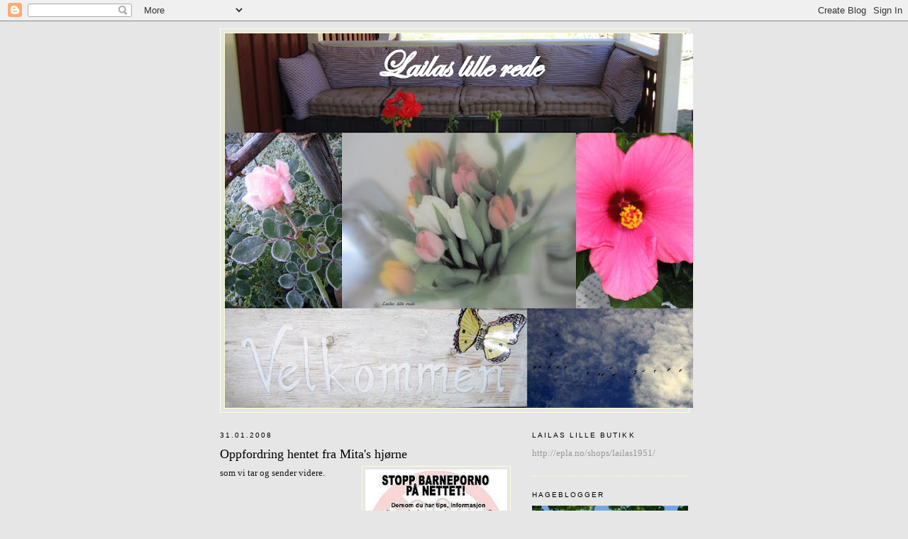

--- FILE ---
content_type: text/html; charset=UTF-8
request_url: https://lailaslillerede.blogspot.com/2008/01/
body_size: 19548
content:
<!DOCTYPE html>
<html dir='ltr'>
<head>
<link href='https://www.blogger.com/static/v1/widgets/2944754296-widget_css_bundle.css' rel='stylesheet' type='text/css'/>
<meta content='text/html; charset=UTF-8' http-equiv='Content-Type'/>
<meta content='blogger' name='generator'/>
<link href='https://lailaslillerede.blogspot.com/favicon.ico' rel='icon' type='image/x-icon'/>
<link href='http://lailaslillerede.blogspot.com/2008/01/' rel='canonical'/>
<link rel="alternate" type="application/atom+xml" title="Lailas lille rede - Atom" href="https://lailaslillerede.blogspot.com/feeds/posts/default" />
<link rel="alternate" type="application/rss+xml" title="Lailas lille rede - RSS" href="https://lailaslillerede.blogspot.com/feeds/posts/default?alt=rss" />
<link rel="service.post" type="application/atom+xml" title="Lailas lille rede - Atom" href="https://www.blogger.com/feeds/6452818544580257753/posts/default" />
<!--Can't find substitution for tag [blog.ieCssRetrofitLinks]-->
<meta content='http://lailaslillerede.blogspot.com/2008/01/' property='og:url'/>
<meta content='Lailas lille rede' property='og:title'/>
<meta content='' property='og:description'/>
<title>Lailas lille rede: januar 2008</title>
<style id='page-skin-1' type='text/css'><!--
/*
-----------------------------------------------
Blogger Template Style
Name:     Minima Ochre
Date:     26 Feb 2004
Updated by: Blogger Team
----------------------------------------------- */
/* Use this with templates/template-twocol.html */
body {
background:#e6e6e6;
margin:0;
color:#191919;
font:x-small Georgia Serif;
font-size/* */:/**/small;
font-size: /**/small;
text-align: center;
}
a:link {
color:#999999;
text-decoration:none;
}
a:visited {
color:#808080;
text-decoration:none;
}
a:hover {
color:#000000;
text-decoration:underline;
}
a img {
border-width:0;
}
/* Header
-----------------------------------------------
*/
#header-wrapper {
width:660px;
margin:0 auto 10px;
border:1px solid #ffffd5;
}
#header-inner {
background-position: center;
margin-left: auto;
margin-right: auto;
}
#header {
margin: 5px;
border: 1px solid #ffffd5;
text-align: center;
color:#ffffc8;
}
#header h1 {
margin:5px 5px 0;
padding:15px 20px .25em;
line-height:1.2em;
text-transform:uppercase;
letter-spacing:.2em;
font: normal bold 200% Trebuchet, Trebuchet MS, Arial, sans-serif;
}
#header a {
color:#ffffc8;
text-decoration:none;
}
#header a:hover {
color:#ffffc8;
}
#header .description {
margin:0 5px 5px;
padding:0 20px 15px;
max-width:700px;
text-transform:uppercase;
letter-spacing:.2em;
line-height: 1.4em;
font: normal normal 78% 'Trebuchet MS', Trebuchet, Arial, Verdana, Sans-serif;
color: #999999;
}
#header img {
margin-left: auto;
margin-right: auto;
}
/* Outer-Wrapper
----------------------------------------------- */
#outer-wrapper {
width: 660px;
margin:0 auto;
padding:10px;
text-align:left;
font: normal normal 100% Georgia, Serif;
}
#main-wrapper {
width: 410px;
float: left;
word-wrap: break-word; /* fix for long text breaking sidebar float in IE */
overflow: hidden;     /* fix for long non-text content breaking IE sidebar float */
}
#sidebar-wrapper {
width: 220px;
float: right;
word-wrap: break-word; /* fix for long text breaking sidebar float in IE */
overflow: hidden;     /* fix for long non-text content breaking IE sidebar float */
}
/* Headings
----------------------------------------------- */
h2 {
margin:1.5em 0 .75em;
font:normal normal 78% Trebuchet, Trebuchet MS, Arial, sans-serif;
line-height: 1.4em;
text-transform:uppercase;
letter-spacing:.2em;
color:#000000;
}
/* Posts
-----------------------------------------------
*/
h2.date-header {
margin:1.5em 0 .5em;
}
.post {
margin:.5em 0 1.5em;
border-bottom:1px dotted #ffffd5;
padding-bottom:1.5em;
}
.post h3 {
margin:.25em 0 0;
padding:0 0 4px;
font-size:140%;
font-weight:normal;
line-height:1.4em;
color:#000000;
}
.post h3 a, .post h3 a:visited, .post h3 strong {
display:block;
text-decoration:none;
color:#000000;
font-weight:normal;
}
.post h3 strong, .post h3 a:hover {
color:#191919;
}
.post-body {
margin:0 0 .75em;
line-height:1.6em;
}
.post-body blockquote {
line-height:1.3em;
}
.post-footer {
margin: .75em 0;
color:#000000;
text-transform:uppercase;
letter-spacing:.1em;
font: normal normal 78% 'Trebuchet MS', Trebuchet, Arial, Verdana, Sans-serif;
line-height: 1.4em;
}
.comment-link {
margin-left:.6em;
}
.post img, table.tr-caption-container {
padding:4px;
border:1px solid #ffffd5;
}
.tr-caption-container img {
border: none;
padding: 0;
}
.post blockquote {
margin:1em 20px;
}
.post blockquote p {
margin:.75em 0;
}
/* Comments
----------------------------------------------- */
#comments h4 {
margin:1em 0;
font-weight: bold;
line-height: 1.4em;
text-transform:uppercase;
letter-spacing:.2em;
color: #000000;
}
#comments-block {
margin:1em 0 1.5em;
line-height:1.6em;
}
#comments-block .comment-author {
margin:.5em 0;
}
#comments-block .comment-body {
margin:.25em 0 0;
}
#comments-block .comment-footer {
margin:-.25em 0 2em;
line-height: 1.4em;
text-transform:uppercase;
letter-spacing:.1em;
}
#comments-block .comment-body p {
margin:0 0 .75em;
}
.deleted-comment {
font-style:italic;
color:gray;
}
.feed-links {
clear: both;
line-height: 2.5em;
}
#blog-pager-newer-link {
float: left;
}
#blog-pager-older-link {
float: right;
}
#blog-pager {
text-align: center;
}
/* Sidebar Content
----------------------------------------------- */
.sidebar {
color: #7f7f7f;
line-height: 1.5em;
}
.sidebar ul {
list-style:none;
margin:0 0 0;
padding:0 0 0;
}
.sidebar li {
margin:0;
padding-top:0;
padding-right:0;
padding-bottom:.25em;
padding-left:15px;
text-indent:-15px;
line-height:1.5em;
}
.sidebar .widget, .main .widget {
border-bottom:1px dotted #ffffd5;
margin:0 0 1.5em;
padding:0 0 1.5em;
}
.main .Blog {
border-bottom-width: 0;
}
/* Profile
----------------------------------------------- */
.profile-img {
float: left;
margin-top: 0;
margin-right: 5px;
margin-bottom: 5px;
margin-left: 0;
padding: 4px;
border: 1px solid #ffffd5;
}
.profile-data {
margin:0;
text-transform:uppercase;
letter-spacing:.1em;
font: normal normal 78% 'Trebuchet MS', Trebuchet, Arial, Verdana, Sans-serif;
color: #000000;
font-weight: bold;
line-height: 1.6em;
}
.profile-datablock {
margin:.5em 0 .5em;
}
.profile-textblock {
margin: 0.5em 0;
line-height: 1.6em;
}
.profile-link {
font: normal normal 78% 'Trebuchet MS', Trebuchet, Arial, Verdana, Sans-serif;
text-transform: uppercase;
letter-spacing: .1em;
}
/* Footer
----------------------------------------------- */
#footer {
width:660px;
clear:both;
margin:0 auto;
padding-top:15px;
line-height: 1.6em;
text-transform:uppercase;
letter-spacing:.1em;
text-align: center;
}

--></style>
<link href='https://www.blogger.com/dyn-css/authorization.css?targetBlogID=6452818544580257753&amp;zx=1120c24d-c5a2-4728-a17e-742e09988d42' media='none' onload='if(media!=&#39;all&#39;)media=&#39;all&#39;' rel='stylesheet'/><noscript><link href='https://www.blogger.com/dyn-css/authorization.css?targetBlogID=6452818544580257753&amp;zx=1120c24d-c5a2-4728-a17e-742e09988d42' rel='stylesheet'/></noscript>
<meta name='google-adsense-platform-account' content='ca-host-pub-1556223355139109'/>
<meta name='google-adsense-platform-domain' content='blogspot.com'/>

</head>
<body>
<div class='navbar section' id='navbar'><div class='widget Navbar' data-version='1' id='Navbar1'><script type="text/javascript">
    function setAttributeOnload(object, attribute, val) {
      if(window.addEventListener) {
        window.addEventListener('load',
          function(){ object[attribute] = val; }, false);
      } else {
        window.attachEvent('onload', function(){ object[attribute] = val; });
      }
    }
  </script>
<div id="navbar-iframe-container"></div>
<script type="text/javascript" src="https://apis.google.com/js/platform.js"></script>
<script type="text/javascript">
      gapi.load("gapi.iframes:gapi.iframes.style.bubble", function() {
        if (gapi.iframes && gapi.iframes.getContext) {
          gapi.iframes.getContext().openChild({
              url: 'https://www.blogger.com/navbar/6452818544580257753?origin\x3dhttps://lailaslillerede.blogspot.com',
              where: document.getElementById("navbar-iframe-container"),
              id: "navbar-iframe"
          });
        }
      });
    </script><script type="text/javascript">
(function() {
var script = document.createElement('script');
script.type = 'text/javascript';
script.src = '//pagead2.googlesyndication.com/pagead/js/google_top_exp.js';
var head = document.getElementsByTagName('head')[0];
if (head) {
head.appendChild(script);
}})();
</script>
</div></div>
<div id='outer-wrapper'><div id='wrap2'>
<!-- skip links for text browsers -->
<span id='skiplinks' style='display:none;'>
<a href='#main'>skip to main </a> |
      <a href='#sidebar'>skip to sidebar</a>
</span>
<div id='header-wrapper'>
<div class='header section' id='header'><div class='widget Header' data-version='1' id='Header1'>
<div id='header-inner'>
<a href='https://lailaslillerede.blogspot.com/' style='display: block'>
<img alt='Lailas lille rede' height='528px; ' id='Header1_headerimg' src='https://blogger.googleusercontent.com/img/b/R29vZ2xl/AVvXsEhJ1xmiNdjpZSa5CUICahEQ1BycUjh3aTDFfLDN0-fwTHFZbnNlCd93LxHxUfLy-nIRIgIHZZzfRhI0OVf6B2okWS1J7C5aLUjm_pIrfHRFPDviIWcjDfhVcOHhwFf6sHEjd2rJRMI3o90/s660/Fotomontasjer.jpg' style='display: block' width='660px; '/>
</a>
</div>
</div></div>
</div>
<div id='content-wrapper'>
<div id='crosscol-wrapper' style='text-align:center'>
<div class='crosscol no-items section' id='crosscol'></div>
</div>
<div id='main-wrapper'>
<div class='main section' id='main'><div class='widget Blog' data-version='1' id='Blog1'>
<div class='blog-posts hfeed'>

          <div class="date-outer">
        
<h2 class='date-header'><span>31.01.2008</span></h2>

          <div class="date-posts">
        
<div class='post-outer'>
<div class='post hentry uncustomized-post-template' itemprop='blogPost' itemscope='itemscope' itemtype='http://schema.org/BlogPosting'>
<meta content='https://blogger.googleusercontent.com/img/b/R29vZ2xl/AVvXsEikHAghGfxi02iB6GIMU8uyPZ7Db2brkYtWhWFnnpL0l4QkS4klNenyE3owM82jOPxQ2jCJDGVmfzCQchcdSmOUOSBfreXlE_E_zN_-GSS3I5HHy16myeKUSG3GStajmaJK21ca5dkHYDI/s200/Uten+navn.bmp' itemprop='image_url'/>
<meta content='6452818544580257753' itemprop='blogId'/>
<meta content='3538890092553680958' itemprop='postId'/>
<a name='3538890092553680958'></a>
<h3 class='post-title entry-title' itemprop='name'>
<a href='https://lailaslillerede.blogspot.com/2008/01/oppfordring-hentet-fra-mitas-hjrne.html'>Oppfordring hentet fra Mita's hjørne</a>
</h3>
<div class='post-header'>
<div class='post-header-line-1'></div>
</div>
<div class='post-body entry-content' id='post-body-3538890092553680958' itemprop='description articleBody'>
<a href="https://blogger.googleusercontent.com/img/b/R29vZ2xl/AVvXsEikHAghGfxi02iB6GIMU8uyPZ7Db2brkYtWhWFnnpL0l4QkS4klNenyE3owM82jOPxQ2jCJDGVmfzCQchcdSmOUOSBfreXlE_E_zN_-GSS3I5HHy16myeKUSG3GStajmaJK21ca5dkHYDI/s1600-h/Uten+navn.bmp"><img alt="" border="0" id="BLOGGER_PHOTO_ID_5161763166485384450" src="https://blogger.googleusercontent.com/img/b/R29vZ2xl/AVvXsEikHAghGfxi02iB6GIMU8uyPZ7Db2brkYtWhWFnnpL0l4QkS4klNenyE3owM82jOPxQ2jCJDGVmfzCQchcdSmOUOSBfreXlE_E_zN_-GSS3I5HHy16myeKUSG3GStajmaJK21ca5dkHYDI/s200/Uten+navn.bmp" style="FLOAT: right; MARGIN: 0px 0px 10px 10px; CURSOR: hand" /></a>som vi tar  og sender videre.
<div style='clear: both;'></div>
</div>
<div class='post-footer'>
<div class='post-footer-line post-footer-line-1'>
<span class='post-author vcard'>
Lagt inn av
<span class='fn' itemprop='author' itemscope='itemscope' itemtype='http://schema.org/Person'>
<meta content='https://www.blogger.com/profile/16115999619499147133' itemprop='url'/>
<a class='g-profile' href='https://www.blogger.com/profile/16115999619499147133' rel='author' title='author profile'>
<span itemprop='name'>Laila</span>
</a>
</span>
</span>
<span class='post-timestamp'>
kl.
<meta content='http://lailaslillerede.blogspot.com/2008/01/oppfordring-hentet-fra-mitas-hjrne.html' itemprop='url'/>
<a class='timestamp-link' href='https://lailaslillerede.blogspot.com/2008/01/oppfordring-hentet-fra-mitas-hjrne.html' rel='bookmark' title='permanent link'><abbr class='published' itemprop='datePublished' title='2008-01-31T22:55:00+01:00'>22:55</abbr></a>
</span>
<span class='post-comment-link'>
<a class='comment-link' href='https://www.blogger.com/comment/fullpage/post/6452818544580257753/3538890092553680958' onclick=''>
1 kommentar:
  </a>
</span>
<span class='post-icons'>
<span class='item-control blog-admin pid-1766167129'>
<a href='https://www.blogger.com/post-edit.g?blogID=6452818544580257753&postID=3538890092553680958&from=pencil' title='Rediger innlegg'>
<img alt='' class='icon-action' height='18' src='https://resources.blogblog.com/img/icon18_edit_allbkg.gif' width='18'/>
</a>
</span>
</span>
<div class='post-share-buttons goog-inline-block'>
</div>
</div>
<div class='post-footer-line post-footer-line-2'>
<span class='post-labels'>
</span>
</div>
<div class='post-footer-line post-footer-line-3'>
<span class='post-location'>
</span>
</div>
</div>
</div>
</div>

          </div></div>
        

          <div class="date-outer">
        
<h2 class='date-header'><span>29.01.2008</span></h2>

          <div class="date-posts">
        
<div class='post-outer'>
<div class='post hentry uncustomized-post-template' itemprop='blogPost' itemscope='itemscope' itemtype='http://schema.org/BlogPosting'>
<meta content='https://blogger.googleusercontent.com/img/b/R29vZ2xl/AVvXsEiLRHdKymOiMREBuD-kGT45_Mp0vcmVT8QdqNvLMy9b-FxfHCZTzA_kPzvWjxyr8V7pOUH9a3jVWH5uU6EI7n2ZmNw41qN55-l7dmwKRJUmfxhYr3O8xAfi2LqTSO-v6Bob-rrYMggP95E/s200/kj%C3%B8kkenvindu.jpg' itemprop='image_url'/>
<meta content='6452818544580257753' itemprop='blogId'/>
<meta content='3602430408602860890' itemprop='postId'/>
<a name='3602430408602860890'></a>
<h3 class='post-title entry-title' itemprop='name'>
<a href='https://lailaslillerede.blogspot.com/2008/01/litt-smtteri.html'>Litt småtteri.</a>
</h3>
<div class='post-header'>
<div class='post-header-line-1'></div>
</div>
<div class='post-body entry-content' id='post-body-3602430408602860890' itemprop='description articleBody'>
Her går det i små forandringer, bruker mye tid på å planlegge ute, men<br />har malt soverommet i en lys grå farge som heter skumring, ble kjempefint med litt tilbehør i plommefarget, bilde kommer senere.<br /><br /><br /><a href="https://blogger.googleusercontent.com/img/b/R29vZ2xl/AVvXsEiLRHdKymOiMREBuD-kGT45_Mp0vcmVT8QdqNvLMy9b-FxfHCZTzA_kPzvWjxyr8V7pOUH9a3jVWH5uU6EI7n2ZmNw41qN55-l7dmwKRJUmfxhYr3O8xAfi2LqTSO-v6Bob-rrYMggP95E/s1600-h/kjÃ&#184;kkenvindu.jpg"><img alt="" border="0" id="BLOGGER_PHOTO_ID_5160993096029080802" src="https://blogger.googleusercontent.com/img/b/R29vZ2xl/AVvXsEiLRHdKymOiMREBuD-kGT45_Mp0vcmVT8QdqNvLMy9b-FxfHCZTzA_kPzvWjxyr8V7pOUH9a3jVWH5uU6EI7n2ZmNw41qN55-l7dmwKRJUmfxhYr3O8xAfi2LqTSO-v6Bob-rrYMggP95E/s200/kj%C3%B8kkenvindu.jpg" style="FLOAT: left; MARGIN: 0px 10px 10px 0px; CURSOR: hand" /></a> To glasshyller er på plass i kjøkkenvinduet.<br />Her skal det etterhvert komme litt urter.<br /><br /><br /><br /><br /><br /><div></div><br /><div></div><br /><div></div><br /><div></div><br /><div>En venninne var innom i dag med en gave,</div><div>et håndkle med høner av Lena Andren.<a href="https://blogger.googleusercontent.com/img/b/R29vZ2xl/AVvXsEgfVkt73dULYV6cIZnzdBljtWhYgHz7nRu2NvFOfOkhtTuHhlbhvlfrdq7QNkQNxob_7cTGwfz6-pffVUSmWDuCdmmH5vEZaeaw3_gHhDfh_VkWGI36s_fnk_IwzepcAdlHgZV2tXFAS0w/s1600-h/HÃ&#184;nehÃ&#165;ndkle.jpg"><img alt="" border="0" id="BLOGGER_PHOTO_ID_5160991635740200130" src="https://blogger.googleusercontent.com/img/b/R29vZ2xl/AVvXsEgfVkt73dULYV6cIZnzdBljtWhYgHz7nRu2NvFOfOkhtTuHhlbhvlfrdq7QNkQNxob_7cTGwfz6-pffVUSmWDuCdmmH5vEZaeaw3_gHhDfh_VkWGI36s_fnk_IwzepcAdlHgZV2tXFAS0w/s200/H%C3%B8neh%C3%A5ndkle.jpg" style="FLOAT: left; MARGIN: 0px 10px 10px 0px; CURSOR: hand" /></a> Kjempemorsomt, liker jo høner.</div><br /><div></div><br /><div></div><br /><div><br /><br /></div><br /><div></div><br /><div></div><br /><div></div><br /><div></div><br /><div></div><br /><div></div><br /><div></div><br /><div><a href="https://blogger.googleusercontent.com/img/b/R29vZ2xl/AVvXsEhc3nr1nV_-2J_nMoks4doUUiDxH2DCukz7IhsKIR6-zQQz6CgZJ6irxn9ZaJ0KnDYdAxMyqFrvGhK8kkNOwsaUUGss8NW-CSyUOloG-TtuWl88NfcgyyaYxpucH6-4Xwxu-rL80bL1LQk/s1600-h/2008+001.jpg"><img alt="" border="0" id="BLOGGER_PHOTO_ID_5160992481848757458" src="https://blogger.googleusercontent.com/img/b/R29vZ2xl/AVvXsEhc3nr1nV_-2J_nMoks4doUUiDxH2DCukz7IhsKIR6-zQQz6CgZJ6irxn9ZaJ0KnDYdAxMyqFrvGhK8kkNOwsaUUGss8NW-CSyUOloG-TtuWl88NfcgyyaYxpucH6-4Xwxu-rL80bL1LQk/s200/2008+001.jpg" style="FLOAT: left; MARGIN: 0px 10px 10px 0px; CURSOR: hand" /></a><br /></div><br /><div><a href="https://blogger.googleusercontent.com/img/b/R29vZ2xl/AVvXsEhc3nr1nV_-2J_nMoks4doUUiDxH2DCukz7IhsKIR6-zQQz6CgZJ6irxn9ZaJ0KnDYdAxMyqFrvGhK8kkNOwsaUUGss8NW-CSyUOloG-TtuWl88NfcgyyaYxpucH6-4Xwxu-rL80bL1LQk/s1600-h/2008+001.jpg"></a></div><br /><div></div><br /><div></div><br /><div></div><br /><div></div><br /><div></div><br /><div></div><br /><div>Pan har fått ny dress og føler seg veldig fin.</div><br /><div></div>Ha en fortsatt fin kveld.<br /><div></div><br /><div></div><br /><div></div><br /><div></div><br /><div></div><br /><div><a href="https://blogger.googleusercontent.com/img/b/R29vZ2xl/AVvXsEhc3nr1nV_-2J_nMoks4doUUiDxH2DCukz7IhsKIR6-zQQz6CgZJ6irxn9ZaJ0KnDYdAxMyqFrvGhK8kkNOwsaUUGss8NW-CSyUOloG-TtuWl88NfcgyyaYxpucH6-4Xwxu-rL80bL1LQk/s1600-h/2008+001.jpg"></a></div>
<div style='clear: both;'></div>
</div>
<div class='post-footer'>
<div class='post-footer-line post-footer-line-1'>
<span class='post-author vcard'>
Lagt inn av
<span class='fn' itemprop='author' itemscope='itemscope' itemtype='http://schema.org/Person'>
<meta content='https://www.blogger.com/profile/16115999619499147133' itemprop='url'/>
<a class='g-profile' href='https://www.blogger.com/profile/16115999619499147133' rel='author' title='author profile'>
<span itemprop='name'>Laila</span>
</a>
</span>
</span>
<span class='post-timestamp'>
kl.
<meta content='http://lailaslillerede.blogspot.com/2008/01/litt-smtteri.html' itemprop='url'/>
<a class='timestamp-link' href='https://lailaslillerede.blogspot.com/2008/01/litt-smtteri.html' rel='bookmark' title='permanent link'><abbr class='published' itemprop='datePublished' title='2008-01-29T21:00:00+01:00'>21:00</abbr></a>
</span>
<span class='post-comment-link'>
<a class='comment-link' href='https://www.blogger.com/comment/fullpage/post/6452818544580257753/3602430408602860890' onclick=''>
Ingen kommentarer:
  </a>
</span>
<span class='post-icons'>
<span class='item-control blog-admin pid-1766167129'>
<a href='https://www.blogger.com/post-edit.g?blogID=6452818544580257753&postID=3602430408602860890&from=pencil' title='Rediger innlegg'>
<img alt='' class='icon-action' height='18' src='https://resources.blogblog.com/img/icon18_edit_allbkg.gif' width='18'/>
</a>
</span>
</span>
<div class='post-share-buttons goog-inline-block'>
</div>
</div>
<div class='post-footer-line post-footer-line-2'>
<span class='post-labels'>
</span>
</div>
<div class='post-footer-line post-footer-line-3'>
<span class='post-location'>
</span>
</div>
</div>
</div>
</div>

          </div></div>
        

          <div class="date-outer">
        
<h2 class='date-header'><span>09.01.2008</span></h2>

          <div class="date-posts">
        
<div class='post-outer'>
<div class='post hentry uncustomized-post-template' itemprop='blogPost' itemscope='itemscope' itemtype='http://schema.org/BlogPosting'>
<meta content='https://blogger.googleusercontent.com/img/b/R29vZ2xl/AVvXsEgVnHg2wXjVOvI89pz4H3zhWJzlPyGYGW3Xx7j36_GpuObJQPhNmXoc4aBFxG6fJ8bddMP7p04oXMER8fWFDHvDGefQUn8oAExdKLjWGxsEH1nVrdc-NzwQpSxo3T6kp83mIC5MT2dW7K8/s200/Huset+mitt+i+vinter+skrud.jpg' itemprop='image_url'/>
<meta content='6452818544580257753' itemprop='blogId'/>
<meta content='4474382589956582888' itemprop='postId'/>
<a name='4474382589956582888'></a>
<h3 class='post-title entry-title' itemprop='name'>
<a href='https://lailaslillerede.blogspot.com/2008/01/vinter-i-skogen.html'>Vinter i skogen</a>
</h3>
<div class='post-header'>
<div class='post-header-line-1'></div>
</div>
<div class='post-body entry-content' id='post-body-4474382589956582888' itemprop='description articleBody'>
<a href="https://blogger.googleusercontent.com/img/b/R29vZ2xl/AVvXsEgVnHg2wXjVOvI89pz4H3zhWJzlPyGYGW3Xx7j36_GpuObJQPhNmXoc4aBFxG6fJ8bddMP7p04oXMER8fWFDHvDGefQUn8oAExdKLjWGxsEH1nVrdc-NzwQpSxo3T6kp83mIC5MT2dW7K8/s1600-h/Huset+mitt+i+vinter+skrud.jpg"><img alt="" border="0" id="BLOGGER_PHOTO_ID_5153533808499854114" src="https://blogger.googleusercontent.com/img/b/R29vZ2xl/AVvXsEgVnHg2wXjVOvI89pz4H3zhWJzlPyGYGW3Xx7j36_GpuObJQPhNmXoc4aBFxG6fJ8bddMP7p04oXMER8fWFDHvDGefQUn8oAExdKLjWGxsEH1nVrdc-NzwQpSxo3T6kp83mIC5MT2dW7K8/s200/Huset+mitt+i+vinter+skrud.jpg" style="FLOAT: left; MARGIN: 0px 10px 10px 0px; CURSOR: hand" /></a><br /><div>Må bare vise fram vinterbilde av huset mitt.</div><div>Koselig?</div>
<div style='clear: both;'></div>
</div>
<div class='post-footer'>
<div class='post-footer-line post-footer-line-1'>
<span class='post-author vcard'>
Lagt inn av
<span class='fn' itemprop='author' itemscope='itemscope' itemtype='http://schema.org/Person'>
<meta content='https://www.blogger.com/profile/16115999619499147133' itemprop='url'/>
<a class='g-profile' href='https://www.blogger.com/profile/16115999619499147133' rel='author' title='author profile'>
<span itemprop='name'>Laila</span>
</a>
</span>
</span>
<span class='post-timestamp'>
kl.
<meta content='http://lailaslillerede.blogspot.com/2008/01/vinter-i-skogen.html' itemprop='url'/>
<a class='timestamp-link' href='https://lailaslillerede.blogspot.com/2008/01/vinter-i-skogen.html' rel='bookmark' title='permanent link'><abbr class='published' itemprop='datePublished' title='2008-01-09T18:38:00+01:00'>18:38</abbr></a>
</span>
<span class='post-comment-link'>
<a class='comment-link' href='https://www.blogger.com/comment/fullpage/post/6452818544580257753/4474382589956582888' onclick=''>
Ingen kommentarer:
  </a>
</span>
<span class='post-icons'>
<span class='item-control blog-admin pid-1766167129'>
<a href='https://www.blogger.com/post-edit.g?blogID=6452818544580257753&postID=4474382589956582888&from=pencil' title='Rediger innlegg'>
<img alt='' class='icon-action' height='18' src='https://resources.blogblog.com/img/icon18_edit_allbkg.gif' width='18'/>
</a>
</span>
</span>
<div class='post-share-buttons goog-inline-block'>
</div>
</div>
<div class='post-footer-line post-footer-line-2'>
<span class='post-labels'>
</span>
</div>
<div class='post-footer-line post-footer-line-3'>
<span class='post-location'>
</span>
</div>
</div>
</div>
</div>

          </div></div>
        

          <div class="date-outer">
        
<h2 class='date-header'><span>02.01.2008</span></h2>

          <div class="date-posts">
        
<div class='post-outer'>
<div class='post hentry uncustomized-post-template' itemprop='blogPost' itemscope='itemscope' itemtype='http://schema.org/BlogPosting'>
<meta content='https://blogger.googleusercontent.com/img/b/R29vZ2xl/AVvXsEgjd3srAGvTlPRiTzygZP_VVlQHAiBGgDtY8W_-RqHXMTGiE1xw-o4gZkqum0v5cFgn_FqOJKv92xDHpyvKQncGlQ0cxKwxuhT-v0E3WAFaiOXCVniCgEewrqLLGGh_BQ9b6rxl8LYoeCw/s200/2008+004.jpg' itemprop='image_url'/>
<meta content='6452818544580257753' itemprop='blogId'/>
<meta content='9076539000042651408' itemprop='postId'/>
<a name='9076539000042651408'></a>
<h3 class='post-title entry-title' itemprop='name'>
<a href='https://lailaslillerede.blogspot.com/2008/01/godt-nytt-r.html'>Godt Nytt År !</a>
</h3>
<div class='post-header'>
<div class='post-header-line-1'></div>
</div>
<div class='post-body entry-content' id='post-body-9076539000042651408' itemprop='description articleBody'>
<a href="https://blogger.googleusercontent.com/img/b/R29vZ2xl/AVvXsEgjd3srAGvTlPRiTzygZP_VVlQHAiBGgDtY8W_-RqHXMTGiE1xw-o4gZkqum0v5cFgn_FqOJKv92xDHpyvKQncGlQ0cxKwxuhT-v0E3WAFaiOXCVniCgEewrqLLGGh_BQ9b6rxl8LYoeCw/s1600-h/2008+004.jpg"><img alt="" border="0" id="BLOGGER_PHOTO_ID_5151011039199464210" src="https://blogger.googleusercontent.com/img/b/R29vZ2xl/AVvXsEgjd3srAGvTlPRiTzygZP_VVlQHAiBGgDtY8W_-RqHXMTGiE1xw-o4gZkqum0v5cFgn_FqOJKv92xDHpyvKQncGlQ0cxKwxuhT-v0E3WAFaiOXCVniCgEewrqLLGGh_BQ9b6rxl8LYoeCw/s200/2008+004.jpg" style="FLOAT: left; MARGIN: 0px 10px 10px 0px; CURSOR: hand" /></a><br /><div><strong><span style="font-family:Courier New;"></span></strong></div><br /><div><strong><span style="font-family:Courier New;">Tiden flyr, har allerede bodd her i syv uker.</span></strong></div><br /><div><strong><span style="font-family:Courier New;">Har brukt litt tid på å planlegge små forandringer inne, og hage.</span></strong></div><br /><div><strong><span style="font-family:Courier New;">Kommer nok etterhvert en slagbenk under det ene kjøkkenvinduet, god plass der.I morgen skal jeg reise å se på en skinn hjørnesofa. Tror det blir best utnyttelse av plassen i stua, og mer praktisk med to dyr.Kommer bilder etterhvert som jeg blir fornøyd. Pan er veldig fornøyd med snøen. Ha en god natt.</span></strong></div>
<div style='clear: both;'></div>
</div>
<div class='post-footer'>
<div class='post-footer-line post-footer-line-1'>
<span class='post-author vcard'>
Lagt inn av
<span class='fn' itemprop='author' itemscope='itemscope' itemtype='http://schema.org/Person'>
<meta content='https://www.blogger.com/profile/16115999619499147133' itemprop='url'/>
<a class='g-profile' href='https://www.blogger.com/profile/16115999619499147133' rel='author' title='author profile'>
<span itemprop='name'>Laila</span>
</a>
</span>
</span>
<span class='post-timestamp'>
kl.
<meta content='http://lailaslillerede.blogspot.com/2008/01/godt-nytt-r.html' itemprop='url'/>
<a class='timestamp-link' href='https://lailaslillerede.blogspot.com/2008/01/godt-nytt-r.html' rel='bookmark' title='permanent link'><abbr class='published' itemprop='datePublished' title='2008-01-02T23:16:00+01:00'>23:16</abbr></a>
</span>
<span class='post-comment-link'>
<a class='comment-link' href='https://www.blogger.com/comment/fullpage/post/6452818544580257753/9076539000042651408' onclick=''>
Ingen kommentarer:
  </a>
</span>
<span class='post-icons'>
<span class='item-control blog-admin pid-1766167129'>
<a href='https://www.blogger.com/post-edit.g?blogID=6452818544580257753&postID=9076539000042651408&from=pencil' title='Rediger innlegg'>
<img alt='' class='icon-action' height='18' src='https://resources.blogblog.com/img/icon18_edit_allbkg.gif' width='18'/>
</a>
</span>
</span>
<div class='post-share-buttons goog-inline-block'>
</div>
</div>
<div class='post-footer-line post-footer-line-2'>
<span class='post-labels'>
</span>
</div>
<div class='post-footer-line post-footer-line-3'>
<span class='post-location'>
</span>
</div>
</div>
</div>
</div>

        </div></div>
      
</div>
<div class='blog-pager' id='blog-pager'>
<span id='blog-pager-newer-link'>
<a class='blog-pager-newer-link' href='https://lailaslillerede.blogspot.com/search?updated-max=2008-06-12T10:48:00%2B02:00&amp;max-results=7&amp;reverse-paginate=true' id='Blog1_blog-pager-newer-link' title='Nyere innlegg'>Nyere innlegg</a>
</span>
<span id='blog-pager-older-link'>
<a class='blog-pager-older-link' href='https://lailaslillerede.blogspot.com/search?updated-max=2008-01-02T23:16:00%2B01:00&amp;max-results=7' id='Blog1_blog-pager-older-link' title='Eldre innlegg'>Eldre innlegg</a>
</span>
<a class='home-link' href='https://lailaslillerede.blogspot.com/'>Startsiden</a>
</div>
<div class='clear'></div>
<div class='blog-feeds'>
<div class='feed-links'>
Abonner på:
<a class='feed-link' href='https://lailaslillerede.blogspot.com/feeds/posts/default' target='_blank' type='application/atom+xml'>Kommentarer (Atom)</a>
</div>
</div>
</div></div>
</div>
<div id='sidebar-wrapper'>
<div class='sidebar section' id='sidebar'><div class='widget LinkList' data-version='1' id='LinkList3'>
<h2>Lailas lille butikk</h2>
<div class='widget-content'>
<ul>
<li><a href='http://epla.no/shops/lailas1951/'>http://epla.no/shops/lailas1951/</a></li>
</ul>
<div class='clear'></div>
</div>
</div><div class='widget Image' data-version='1' id='Image7'>
<h2>Hageblogger</h2>
<div class='widget-content'>
<a href='http://hageblogger.blogspot.com'>
<img alt='Hageblogger' height='69' id='Image7_img' src='https://blogger.googleusercontent.com/img/b/R29vZ2xl/AVvXsEjfVvtYtPHfnh_V2CYm2fRqylbrr3SBn40mSC-8lFujHKYuKG85EpT3tZUZEgZa9FV2eaTT7VAM9E0Q0h9Y6N-sArBCFw3t25mtJpv8FJrmFAG12Ys0wInKyXM1vj0MkCo7FY9kMnF1xroe/s220/knapphageblogger%5B1%5D.jpg' width='220'/>
</a>
<br/>
</div>
<div class='clear'></div>
</div><div class='widget HTML' data-version='1' id='HTML2'>
<div class='widget-content'>
<a href="http://www.dinstrikkeblogg.no"><img src="https://blogger.googleusercontent.com/img/b/R29vZ2xl/AVvXsEjN92FZlyMCQivnfkZUrmIViOv8u_O9YYhO2xo21wCnIsbl4A0bkMHtxaVOYGI2bC7WU4mwWRoi07RyBZ8WNj4s4Uad_XI0jxDJAPo8jcIbQa6GBRgmdgOz2D8RBoVdZlP5KZQTN05FgZY/s1600/dinstrikkeblogg.jpg" /></a>
</div>
<div class='clear'></div>
</div><div class='widget Image' data-version='1' id='Image5'>
<div class='widget-content'>
<a href='http://norskeinteriorblogger.blogspot.com/'>
<img alt='' height='150' id='Image5_img' src='https://blogger.googleusercontent.com/img/b/R29vZ2xl/AVvXsEhtAnXX6P8snEjG4-QTVIL6gYOk2b9GQ2BdVHKMw3ZQ-wDkVbGMcKNpyWY8ZSeFPwivsLjQVxrMaGwW9ssy4pQK_k0-F_5YDaQTw1gwcz1NMVWPuZRsELK0MHKE4sNeobPfnDwSf_Iy10iZ/s220/NIB+knapp+beige.png' width='150'/>
</a>
<br/>
</div>
<div class='clear'></div>
</div><div class='widget Profile' data-version='1' id='Profile1'>
<h2>Om meg</h2>
<div class='widget-content'>
<a href='https://www.blogger.com/profile/16115999619499147133'><img alt='Bildet mitt' class='profile-img' height='60' src='//blogger.googleusercontent.com/img/b/R29vZ2xl/AVvXsEhceypLN1dkvWYFmuITEK1Oe9NaqjjCr0ZAlDicpUf_rWolc-2v-9l7hV3esiNJvM0Eqogrp7KwwKjlHN6tXaV2YeOCZRH987MT6iePSbGWFABADTytGhsxST7A-jAARw/s1600/*' width='80'/></a>
<dl class='profile-datablock'>
<dt class='profile-data'>
<a class='profile-name-link g-profile' href='https://www.blogger.com/profile/16115999619499147133' rel='author' style='background-image: url(//www.blogger.com/img/logo-16.png);'>
Laila
</a>
</dt>
<dd class='profile-data'>Hedmark, Norway</dd>
<dd class='profile-textblock'>Godt voksen,tre barn, seks barnebarn en katt og en hund.Og en flokk med høner.
Har tatt steget fra blokk i by, til et lite rødt hus i skogen.

</dd>
</dl>
<a class='profile-link' href='https://www.blogger.com/profile/16115999619499147133' rel='author'>Vis hele profilen min</a>
<div class='clear'></div>
</div>
</div><div class='widget Image' data-version='1' id='Image2'>
<div class='widget-content'>
<img alt='' height='220' id='Image2_img' src='https://blogger.googleusercontent.com/img/b/R29vZ2xl/AVvXsEjO99ZkIQSMG1-pSbTEDGHEwxensM383KjvJMxBAhmhj7VAAkFWIqELkS9qPIaQ1cq3topQl-IXcPbYnjYErid0cE6Q1jxTKf2A-d7RLKUFlkBrU3F_EmLMYrcSRw6xFFi4k5zJLl3p1Es/s220/CCI25032009_00001-1.jpg' width='180'/>
<br/>
<span class='caption'>Meg 6 år</span>
</div>
<div class='clear'></div>
</div><div class='widget Image' data-version='1' id='Image3'>
<h2>Saphira</h2>
<div class='widget-content'>
<img alt='Saphira' height='146' id='Image3_img' src='//2.bp.blogspot.com/_K5botT4b8Fw/S3PRTuZ-yWI/AAAAAAAABjk/rvsZUiJYLUs/S220/blomster+og+annen+pynt.jpg' width='220'/>
<br/>
<span class='caption'>13/10-03</span>
</div>
<div class='clear'></div>
</div><div class='widget Image' data-version='1' id='Image4'>
<h2>Pan</h2>
<div class='widget-content'>
<img alt='Pan' height='293' id='Image4_img' src='https://blogger.googleusercontent.com/img/b/R29vZ2xl/AVvXsEgAnsM2FYqUznSKbnMt3kkVLXMD3ldJkvOWZ8yRp26TDkqZwmR3RH_t3Tzioz3LCt1IBH1LH_OYLCNh1ShtCS7tjUNHX3MlamHjt80ntDhWRu1NLF-GK7gFLzlcSSBbM8HhKFFsfjBU5gkj/s1600/010-001.jpg' width='220'/>
<br/>
<span class='caption'>14/07-07 -18/01-14</span>
</div>
<div class='clear'></div>
</div><div class='widget Image' data-version='1' id='Image6'>
<h2>Hera</h2>
<div class='widget-content'>
<img alt='Hera' height='220' id='Image6_img' src='https://blogger.googleusercontent.com/img/b/R29vZ2xl/AVvXsEjTX1ZWTRfgAQSl-W3y66yESFmCnMWHdo_hYlDOd-sfrghCMAg7rndYN-gVYAiXDIQben8j1bqhvELkG7f1jjRmUCcjGOi5hJrZ-ravGip6sx8PiE65pL2KhPrcDqgvwT8ykyHDDA1ZoWS1/s220/005.JPG' width='165'/>
<br/>
<span class='caption'>14/07-07</span>
</div>
<div class='clear'></div>
</div><div class='widget HTML' data-version='1' id='HTML1'>
<div class='widget-content'>
<script src="//www.clocklink.com/embed.js"></script><script language="JavaScript" type="text/javascript">obj=new Object;obj.clockfile="0009-ltbrown.swf";obj.TimeZone="CET";obj.width=150;obj.height=150;obj.wmode="transparent";showClock(obj);</script>
</div>
<div class='clear'></div>
</div><div class='widget LinkList' data-version='1' id='LinkList2'>
<h2>Forskjellig i mitt distrikt.</h2>
<div class='widget-content'>
<ul>
<li><a href='http://www.scandinavia.nu/villmarksenter/index.htm'>Finnskogen Turist og Villmarksenter</a></li>
<li><a href='http://www.gruefoto.no/'>http://www.gruefoto.no/</a></li>
<li><a href='http://www.klartglass.no/index.html'>Klart Glass</a></li>
<li><a href='http://www.keramikkogskulptur.com/2.html'>Lindalstorpet</a></li>
<li><a href='http://www.opaker.no/'>Opaker Gård</a></li>
<li><a href='http://www.skaslien.no/'>Skaslien Gjestgiveri</a></li>
<li><a href='http://www.sonsterudgard.com/'>Sønsterud Gård</a></li>
<li><a href='http://tjuracafe.blogg.no/?c=1302171012'>Tjura Cafe</a></li>
<li><a href='http://valkyriesystre.no/2-200/fashion-shoot/'>Valkyria</a></li>
</ul>
<div class='clear'></div>
</div>
</div><div class='widget LinkList' data-version='1' id='LinkList1'>
<h2>Nettbutikker</h2>
<div class='widget-content'>
<ul>
<li><a href='http://www.honsehuset.no/'>Hønsehuset</a></li>
<li><a href='http://www.gammelhuset.no/?pageID=6'>Gammel huset</a></li>
<li><a href='http://igroshage.no/'>I gros hage</a></li>
</ul>
<div class='clear'></div>
</div>
</div><div class='widget Stats' data-version='1' id='Stats1'>
<h2>Totalt antall sidevisninger</h2>
<div class='widget-content'>
<div id='Stats1_content' style='display: none;'>
<span class='counter-wrapper text-counter-wrapper' id='Stats1_totalCount'>
</span>
<div class='clear'></div>
</div>
</div>
</div><div class='widget BlogArchive' data-version='1' id='BlogArchive1'>
<h2>Bloggarkiv</h2>
<div class='widget-content'>
<div id='ArchiveList'>
<div id='BlogArchive1_ArchiveList'>
<ul class='hierarchy'>
<li class='archivedate collapsed'>
<a class='toggle' href='javascript:void(0)'>
<span class='zippy'>

        &#9658;&#160;
      
</span>
</a>
<a class='post-count-link' href='https://lailaslillerede.blogspot.com/2015/'>
2015
</a>
<span class='post-count' dir='ltr'>(40)</span>
<ul class='hierarchy'>
<li class='archivedate collapsed'>
<a class='toggle' href='javascript:void(0)'>
<span class='zippy'>

        &#9658;&#160;
      
</span>
</a>
<a class='post-count-link' href='https://lailaslillerede.blogspot.com/2015/11/'>
november
</a>
<span class='post-count' dir='ltr'>(2)</span>
</li>
</ul>
<ul class='hierarchy'>
<li class='archivedate collapsed'>
<a class='toggle' href='javascript:void(0)'>
<span class='zippy'>

        &#9658;&#160;
      
</span>
</a>
<a class='post-count-link' href='https://lailaslillerede.blogspot.com/2015/10/'>
oktober
</a>
<span class='post-count' dir='ltr'>(1)</span>
</li>
</ul>
<ul class='hierarchy'>
<li class='archivedate collapsed'>
<a class='toggle' href='javascript:void(0)'>
<span class='zippy'>

        &#9658;&#160;
      
</span>
</a>
<a class='post-count-link' href='https://lailaslillerede.blogspot.com/2015/09/'>
september
</a>
<span class='post-count' dir='ltr'>(2)</span>
</li>
</ul>
<ul class='hierarchy'>
<li class='archivedate collapsed'>
<a class='toggle' href='javascript:void(0)'>
<span class='zippy'>

        &#9658;&#160;
      
</span>
</a>
<a class='post-count-link' href='https://lailaslillerede.blogspot.com/2015/08/'>
august
</a>
<span class='post-count' dir='ltr'>(4)</span>
</li>
</ul>
<ul class='hierarchy'>
<li class='archivedate collapsed'>
<a class='toggle' href='javascript:void(0)'>
<span class='zippy'>

        &#9658;&#160;
      
</span>
</a>
<a class='post-count-link' href='https://lailaslillerede.blogspot.com/2015/07/'>
juli
</a>
<span class='post-count' dir='ltr'>(6)</span>
</li>
</ul>
<ul class='hierarchy'>
<li class='archivedate collapsed'>
<a class='toggle' href='javascript:void(0)'>
<span class='zippy'>

        &#9658;&#160;
      
</span>
</a>
<a class='post-count-link' href='https://lailaslillerede.blogspot.com/2015/06/'>
juni
</a>
<span class='post-count' dir='ltr'>(7)</span>
</li>
</ul>
<ul class='hierarchy'>
<li class='archivedate collapsed'>
<a class='toggle' href='javascript:void(0)'>
<span class='zippy'>

        &#9658;&#160;
      
</span>
</a>
<a class='post-count-link' href='https://lailaslillerede.blogspot.com/2015/05/'>
mai
</a>
<span class='post-count' dir='ltr'>(2)</span>
</li>
</ul>
<ul class='hierarchy'>
<li class='archivedate collapsed'>
<a class='toggle' href='javascript:void(0)'>
<span class='zippy'>

        &#9658;&#160;
      
</span>
</a>
<a class='post-count-link' href='https://lailaslillerede.blogspot.com/2015/04/'>
april
</a>
<span class='post-count' dir='ltr'>(2)</span>
</li>
</ul>
<ul class='hierarchy'>
<li class='archivedate collapsed'>
<a class='toggle' href='javascript:void(0)'>
<span class='zippy'>

        &#9658;&#160;
      
</span>
</a>
<a class='post-count-link' href='https://lailaslillerede.blogspot.com/2015/03/'>
mars
</a>
<span class='post-count' dir='ltr'>(3)</span>
</li>
</ul>
<ul class='hierarchy'>
<li class='archivedate collapsed'>
<a class='toggle' href='javascript:void(0)'>
<span class='zippy'>

        &#9658;&#160;
      
</span>
</a>
<a class='post-count-link' href='https://lailaslillerede.blogspot.com/2015/02/'>
februar
</a>
<span class='post-count' dir='ltr'>(5)</span>
</li>
</ul>
<ul class='hierarchy'>
<li class='archivedate collapsed'>
<a class='toggle' href='javascript:void(0)'>
<span class='zippy'>

        &#9658;&#160;
      
</span>
</a>
<a class='post-count-link' href='https://lailaslillerede.blogspot.com/2015/01/'>
januar
</a>
<span class='post-count' dir='ltr'>(6)</span>
</li>
</ul>
</li>
</ul>
<ul class='hierarchy'>
<li class='archivedate collapsed'>
<a class='toggle' href='javascript:void(0)'>
<span class='zippy'>

        &#9658;&#160;
      
</span>
</a>
<a class='post-count-link' href='https://lailaslillerede.blogspot.com/2014/'>
2014
</a>
<span class='post-count' dir='ltr'>(40)</span>
<ul class='hierarchy'>
<li class='archivedate collapsed'>
<a class='toggle' href='javascript:void(0)'>
<span class='zippy'>

        &#9658;&#160;
      
</span>
</a>
<a class='post-count-link' href='https://lailaslillerede.blogspot.com/2014/12/'>
desember
</a>
<span class='post-count' dir='ltr'>(2)</span>
</li>
</ul>
<ul class='hierarchy'>
<li class='archivedate collapsed'>
<a class='toggle' href='javascript:void(0)'>
<span class='zippy'>

        &#9658;&#160;
      
</span>
</a>
<a class='post-count-link' href='https://lailaslillerede.blogspot.com/2014/10/'>
oktober
</a>
<span class='post-count' dir='ltr'>(4)</span>
</li>
</ul>
<ul class='hierarchy'>
<li class='archivedate collapsed'>
<a class='toggle' href='javascript:void(0)'>
<span class='zippy'>

        &#9658;&#160;
      
</span>
</a>
<a class='post-count-link' href='https://lailaslillerede.blogspot.com/2014/09/'>
september
</a>
<span class='post-count' dir='ltr'>(8)</span>
</li>
</ul>
<ul class='hierarchy'>
<li class='archivedate collapsed'>
<a class='toggle' href='javascript:void(0)'>
<span class='zippy'>

        &#9658;&#160;
      
</span>
</a>
<a class='post-count-link' href='https://lailaslillerede.blogspot.com/2014/08/'>
august
</a>
<span class='post-count' dir='ltr'>(3)</span>
</li>
</ul>
<ul class='hierarchy'>
<li class='archivedate collapsed'>
<a class='toggle' href='javascript:void(0)'>
<span class='zippy'>

        &#9658;&#160;
      
</span>
</a>
<a class='post-count-link' href='https://lailaslillerede.blogspot.com/2014/07/'>
juli
</a>
<span class='post-count' dir='ltr'>(8)</span>
</li>
</ul>
<ul class='hierarchy'>
<li class='archivedate collapsed'>
<a class='toggle' href='javascript:void(0)'>
<span class='zippy'>

        &#9658;&#160;
      
</span>
</a>
<a class='post-count-link' href='https://lailaslillerede.blogspot.com/2014/06/'>
juni
</a>
<span class='post-count' dir='ltr'>(8)</span>
</li>
</ul>
<ul class='hierarchy'>
<li class='archivedate collapsed'>
<a class='toggle' href='javascript:void(0)'>
<span class='zippy'>

        &#9658;&#160;
      
</span>
</a>
<a class='post-count-link' href='https://lailaslillerede.blogspot.com/2014/04/'>
april
</a>
<span class='post-count' dir='ltr'>(1)</span>
</li>
</ul>
<ul class='hierarchy'>
<li class='archivedate collapsed'>
<a class='toggle' href='javascript:void(0)'>
<span class='zippy'>

        &#9658;&#160;
      
</span>
</a>
<a class='post-count-link' href='https://lailaslillerede.blogspot.com/2014/03/'>
mars
</a>
<span class='post-count' dir='ltr'>(1)</span>
</li>
</ul>
<ul class='hierarchy'>
<li class='archivedate collapsed'>
<a class='toggle' href='javascript:void(0)'>
<span class='zippy'>

        &#9658;&#160;
      
</span>
</a>
<a class='post-count-link' href='https://lailaslillerede.blogspot.com/2014/02/'>
februar
</a>
<span class='post-count' dir='ltr'>(1)</span>
</li>
</ul>
<ul class='hierarchy'>
<li class='archivedate collapsed'>
<a class='toggle' href='javascript:void(0)'>
<span class='zippy'>

        &#9658;&#160;
      
</span>
</a>
<a class='post-count-link' href='https://lailaslillerede.blogspot.com/2014/01/'>
januar
</a>
<span class='post-count' dir='ltr'>(4)</span>
</li>
</ul>
</li>
</ul>
<ul class='hierarchy'>
<li class='archivedate collapsed'>
<a class='toggle' href='javascript:void(0)'>
<span class='zippy'>

        &#9658;&#160;
      
</span>
</a>
<a class='post-count-link' href='https://lailaslillerede.blogspot.com/2013/'>
2013
</a>
<span class='post-count' dir='ltr'>(89)</span>
<ul class='hierarchy'>
<li class='archivedate collapsed'>
<a class='toggle' href='javascript:void(0)'>
<span class='zippy'>

        &#9658;&#160;
      
</span>
</a>
<a class='post-count-link' href='https://lailaslillerede.blogspot.com/2013/12/'>
desember
</a>
<span class='post-count' dir='ltr'>(6)</span>
</li>
</ul>
<ul class='hierarchy'>
<li class='archivedate collapsed'>
<a class='toggle' href='javascript:void(0)'>
<span class='zippy'>

        &#9658;&#160;
      
</span>
</a>
<a class='post-count-link' href='https://lailaslillerede.blogspot.com/2013/11/'>
november
</a>
<span class='post-count' dir='ltr'>(6)</span>
</li>
</ul>
<ul class='hierarchy'>
<li class='archivedate collapsed'>
<a class='toggle' href='javascript:void(0)'>
<span class='zippy'>

        &#9658;&#160;
      
</span>
</a>
<a class='post-count-link' href='https://lailaslillerede.blogspot.com/2013/10/'>
oktober
</a>
<span class='post-count' dir='ltr'>(5)</span>
</li>
</ul>
<ul class='hierarchy'>
<li class='archivedate collapsed'>
<a class='toggle' href='javascript:void(0)'>
<span class='zippy'>

        &#9658;&#160;
      
</span>
</a>
<a class='post-count-link' href='https://lailaslillerede.blogspot.com/2013/09/'>
september
</a>
<span class='post-count' dir='ltr'>(4)</span>
</li>
</ul>
<ul class='hierarchy'>
<li class='archivedate collapsed'>
<a class='toggle' href='javascript:void(0)'>
<span class='zippy'>

        &#9658;&#160;
      
</span>
</a>
<a class='post-count-link' href='https://lailaslillerede.blogspot.com/2013/08/'>
august
</a>
<span class='post-count' dir='ltr'>(7)</span>
</li>
</ul>
<ul class='hierarchy'>
<li class='archivedate collapsed'>
<a class='toggle' href='javascript:void(0)'>
<span class='zippy'>

        &#9658;&#160;
      
</span>
</a>
<a class='post-count-link' href='https://lailaslillerede.blogspot.com/2013/07/'>
juli
</a>
<span class='post-count' dir='ltr'>(8)</span>
</li>
</ul>
<ul class='hierarchy'>
<li class='archivedate collapsed'>
<a class='toggle' href='javascript:void(0)'>
<span class='zippy'>

        &#9658;&#160;
      
</span>
</a>
<a class='post-count-link' href='https://lailaslillerede.blogspot.com/2013/06/'>
juni
</a>
<span class='post-count' dir='ltr'>(8)</span>
</li>
</ul>
<ul class='hierarchy'>
<li class='archivedate collapsed'>
<a class='toggle' href='javascript:void(0)'>
<span class='zippy'>

        &#9658;&#160;
      
</span>
</a>
<a class='post-count-link' href='https://lailaslillerede.blogspot.com/2013/05/'>
mai
</a>
<span class='post-count' dir='ltr'>(12)</span>
</li>
</ul>
<ul class='hierarchy'>
<li class='archivedate collapsed'>
<a class='toggle' href='javascript:void(0)'>
<span class='zippy'>

        &#9658;&#160;
      
</span>
</a>
<a class='post-count-link' href='https://lailaslillerede.blogspot.com/2013/04/'>
april
</a>
<span class='post-count' dir='ltr'>(11)</span>
</li>
</ul>
<ul class='hierarchy'>
<li class='archivedate collapsed'>
<a class='toggle' href='javascript:void(0)'>
<span class='zippy'>

        &#9658;&#160;
      
</span>
</a>
<a class='post-count-link' href='https://lailaslillerede.blogspot.com/2013/03/'>
mars
</a>
<span class='post-count' dir='ltr'>(11)</span>
</li>
</ul>
<ul class='hierarchy'>
<li class='archivedate collapsed'>
<a class='toggle' href='javascript:void(0)'>
<span class='zippy'>

        &#9658;&#160;
      
</span>
</a>
<a class='post-count-link' href='https://lailaslillerede.blogspot.com/2013/02/'>
februar
</a>
<span class='post-count' dir='ltr'>(6)</span>
</li>
</ul>
<ul class='hierarchy'>
<li class='archivedate collapsed'>
<a class='toggle' href='javascript:void(0)'>
<span class='zippy'>

        &#9658;&#160;
      
</span>
</a>
<a class='post-count-link' href='https://lailaslillerede.blogspot.com/2013/01/'>
januar
</a>
<span class='post-count' dir='ltr'>(5)</span>
</li>
</ul>
</li>
</ul>
<ul class='hierarchy'>
<li class='archivedate collapsed'>
<a class='toggle' href='javascript:void(0)'>
<span class='zippy'>

        &#9658;&#160;
      
</span>
</a>
<a class='post-count-link' href='https://lailaslillerede.blogspot.com/2012/'>
2012
</a>
<span class='post-count' dir='ltr'>(83)</span>
<ul class='hierarchy'>
<li class='archivedate collapsed'>
<a class='toggle' href='javascript:void(0)'>
<span class='zippy'>

        &#9658;&#160;
      
</span>
</a>
<a class='post-count-link' href='https://lailaslillerede.blogspot.com/2012/12/'>
desember
</a>
<span class='post-count' dir='ltr'>(6)</span>
</li>
</ul>
<ul class='hierarchy'>
<li class='archivedate collapsed'>
<a class='toggle' href='javascript:void(0)'>
<span class='zippy'>

        &#9658;&#160;
      
</span>
</a>
<a class='post-count-link' href='https://lailaslillerede.blogspot.com/2012/11/'>
november
</a>
<span class='post-count' dir='ltr'>(5)</span>
</li>
</ul>
<ul class='hierarchy'>
<li class='archivedate collapsed'>
<a class='toggle' href='javascript:void(0)'>
<span class='zippy'>

        &#9658;&#160;
      
</span>
</a>
<a class='post-count-link' href='https://lailaslillerede.blogspot.com/2012/10/'>
oktober
</a>
<span class='post-count' dir='ltr'>(6)</span>
</li>
</ul>
<ul class='hierarchy'>
<li class='archivedate collapsed'>
<a class='toggle' href='javascript:void(0)'>
<span class='zippy'>

        &#9658;&#160;
      
</span>
</a>
<a class='post-count-link' href='https://lailaslillerede.blogspot.com/2012/09/'>
september
</a>
<span class='post-count' dir='ltr'>(11)</span>
</li>
</ul>
<ul class='hierarchy'>
<li class='archivedate collapsed'>
<a class='toggle' href='javascript:void(0)'>
<span class='zippy'>

        &#9658;&#160;
      
</span>
</a>
<a class='post-count-link' href='https://lailaslillerede.blogspot.com/2012/08/'>
august
</a>
<span class='post-count' dir='ltr'>(8)</span>
</li>
</ul>
<ul class='hierarchy'>
<li class='archivedate collapsed'>
<a class='toggle' href='javascript:void(0)'>
<span class='zippy'>

        &#9658;&#160;
      
</span>
</a>
<a class='post-count-link' href='https://lailaslillerede.blogspot.com/2012/07/'>
juli
</a>
<span class='post-count' dir='ltr'>(9)</span>
</li>
</ul>
<ul class='hierarchy'>
<li class='archivedate collapsed'>
<a class='toggle' href='javascript:void(0)'>
<span class='zippy'>

        &#9658;&#160;
      
</span>
</a>
<a class='post-count-link' href='https://lailaslillerede.blogspot.com/2012/06/'>
juni
</a>
<span class='post-count' dir='ltr'>(8)</span>
</li>
</ul>
<ul class='hierarchy'>
<li class='archivedate collapsed'>
<a class='toggle' href='javascript:void(0)'>
<span class='zippy'>

        &#9658;&#160;
      
</span>
</a>
<a class='post-count-link' href='https://lailaslillerede.blogspot.com/2012/05/'>
mai
</a>
<span class='post-count' dir='ltr'>(6)</span>
</li>
</ul>
<ul class='hierarchy'>
<li class='archivedate collapsed'>
<a class='toggle' href='javascript:void(0)'>
<span class='zippy'>

        &#9658;&#160;
      
</span>
</a>
<a class='post-count-link' href='https://lailaslillerede.blogspot.com/2012/04/'>
april
</a>
<span class='post-count' dir='ltr'>(3)</span>
</li>
</ul>
<ul class='hierarchy'>
<li class='archivedate collapsed'>
<a class='toggle' href='javascript:void(0)'>
<span class='zippy'>

        &#9658;&#160;
      
</span>
</a>
<a class='post-count-link' href='https://lailaslillerede.blogspot.com/2012/03/'>
mars
</a>
<span class='post-count' dir='ltr'>(7)</span>
</li>
</ul>
<ul class='hierarchy'>
<li class='archivedate collapsed'>
<a class='toggle' href='javascript:void(0)'>
<span class='zippy'>

        &#9658;&#160;
      
</span>
</a>
<a class='post-count-link' href='https://lailaslillerede.blogspot.com/2012/02/'>
februar
</a>
<span class='post-count' dir='ltr'>(10)</span>
</li>
</ul>
<ul class='hierarchy'>
<li class='archivedate collapsed'>
<a class='toggle' href='javascript:void(0)'>
<span class='zippy'>

        &#9658;&#160;
      
</span>
</a>
<a class='post-count-link' href='https://lailaslillerede.blogspot.com/2012/01/'>
januar
</a>
<span class='post-count' dir='ltr'>(4)</span>
</li>
</ul>
</li>
</ul>
<ul class='hierarchy'>
<li class='archivedate collapsed'>
<a class='toggle' href='javascript:void(0)'>
<span class='zippy'>

        &#9658;&#160;
      
</span>
</a>
<a class='post-count-link' href='https://lailaslillerede.blogspot.com/2011/'>
2011
</a>
<span class='post-count' dir='ltr'>(117)</span>
<ul class='hierarchy'>
<li class='archivedate collapsed'>
<a class='toggle' href='javascript:void(0)'>
<span class='zippy'>

        &#9658;&#160;
      
</span>
</a>
<a class='post-count-link' href='https://lailaslillerede.blogspot.com/2011/12/'>
desember
</a>
<span class='post-count' dir='ltr'>(8)</span>
</li>
</ul>
<ul class='hierarchy'>
<li class='archivedate collapsed'>
<a class='toggle' href='javascript:void(0)'>
<span class='zippy'>

        &#9658;&#160;
      
</span>
</a>
<a class='post-count-link' href='https://lailaslillerede.blogspot.com/2011/11/'>
november
</a>
<span class='post-count' dir='ltr'>(7)</span>
</li>
</ul>
<ul class='hierarchy'>
<li class='archivedate collapsed'>
<a class='toggle' href='javascript:void(0)'>
<span class='zippy'>

        &#9658;&#160;
      
</span>
</a>
<a class='post-count-link' href='https://lailaslillerede.blogspot.com/2011/10/'>
oktober
</a>
<span class='post-count' dir='ltr'>(8)</span>
</li>
</ul>
<ul class='hierarchy'>
<li class='archivedate collapsed'>
<a class='toggle' href='javascript:void(0)'>
<span class='zippy'>

        &#9658;&#160;
      
</span>
</a>
<a class='post-count-link' href='https://lailaslillerede.blogspot.com/2011/09/'>
september
</a>
<span class='post-count' dir='ltr'>(12)</span>
</li>
</ul>
<ul class='hierarchy'>
<li class='archivedate collapsed'>
<a class='toggle' href='javascript:void(0)'>
<span class='zippy'>

        &#9658;&#160;
      
</span>
</a>
<a class='post-count-link' href='https://lailaslillerede.blogspot.com/2011/08/'>
august
</a>
<span class='post-count' dir='ltr'>(14)</span>
</li>
</ul>
<ul class='hierarchy'>
<li class='archivedate collapsed'>
<a class='toggle' href='javascript:void(0)'>
<span class='zippy'>

        &#9658;&#160;
      
</span>
</a>
<a class='post-count-link' href='https://lailaslillerede.blogspot.com/2011/07/'>
juli
</a>
<span class='post-count' dir='ltr'>(15)</span>
</li>
</ul>
<ul class='hierarchy'>
<li class='archivedate collapsed'>
<a class='toggle' href='javascript:void(0)'>
<span class='zippy'>

        &#9658;&#160;
      
</span>
</a>
<a class='post-count-link' href='https://lailaslillerede.blogspot.com/2011/06/'>
juni
</a>
<span class='post-count' dir='ltr'>(9)</span>
</li>
</ul>
<ul class='hierarchy'>
<li class='archivedate collapsed'>
<a class='toggle' href='javascript:void(0)'>
<span class='zippy'>

        &#9658;&#160;
      
</span>
</a>
<a class='post-count-link' href='https://lailaslillerede.blogspot.com/2011/05/'>
mai
</a>
<span class='post-count' dir='ltr'>(7)</span>
</li>
</ul>
<ul class='hierarchy'>
<li class='archivedate collapsed'>
<a class='toggle' href='javascript:void(0)'>
<span class='zippy'>

        &#9658;&#160;
      
</span>
</a>
<a class='post-count-link' href='https://lailaslillerede.blogspot.com/2011/04/'>
april
</a>
<span class='post-count' dir='ltr'>(10)</span>
</li>
</ul>
<ul class='hierarchy'>
<li class='archivedate collapsed'>
<a class='toggle' href='javascript:void(0)'>
<span class='zippy'>

        &#9658;&#160;
      
</span>
</a>
<a class='post-count-link' href='https://lailaslillerede.blogspot.com/2011/03/'>
mars
</a>
<span class='post-count' dir='ltr'>(11)</span>
</li>
</ul>
<ul class='hierarchy'>
<li class='archivedate collapsed'>
<a class='toggle' href='javascript:void(0)'>
<span class='zippy'>

        &#9658;&#160;
      
</span>
</a>
<a class='post-count-link' href='https://lailaslillerede.blogspot.com/2011/02/'>
februar
</a>
<span class='post-count' dir='ltr'>(7)</span>
</li>
</ul>
<ul class='hierarchy'>
<li class='archivedate collapsed'>
<a class='toggle' href='javascript:void(0)'>
<span class='zippy'>

        &#9658;&#160;
      
</span>
</a>
<a class='post-count-link' href='https://lailaslillerede.blogspot.com/2011/01/'>
januar
</a>
<span class='post-count' dir='ltr'>(9)</span>
</li>
</ul>
</li>
</ul>
<ul class='hierarchy'>
<li class='archivedate collapsed'>
<a class='toggle' href='javascript:void(0)'>
<span class='zippy'>

        &#9658;&#160;
      
</span>
</a>
<a class='post-count-link' href='https://lailaslillerede.blogspot.com/2010/'>
2010
</a>
<span class='post-count' dir='ltr'>(101)</span>
<ul class='hierarchy'>
<li class='archivedate collapsed'>
<a class='toggle' href='javascript:void(0)'>
<span class='zippy'>

        &#9658;&#160;
      
</span>
</a>
<a class='post-count-link' href='https://lailaslillerede.blogspot.com/2010/12/'>
desember
</a>
<span class='post-count' dir='ltr'>(7)</span>
</li>
</ul>
<ul class='hierarchy'>
<li class='archivedate collapsed'>
<a class='toggle' href='javascript:void(0)'>
<span class='zippy'>

        &#9658;&#160;
      
</span>
</a>
<a class='post-count-link' href='https://lailaslillerede.blogspot.com/2010/11/'>
november
</a>
<span class='post-count' dir='ltr'>(8)</span>
</li>
</ul>
<ul class='hierarchy'>
<li class='archivedate collapsed'>
<a class='toggle' href='javascript:void(0)'>
<span class='zippy'>

        &#9658;&#160;
      
</span>
</a>
<a class='post-count-link' href='https://lailaslillerede.blogspot.com/2010/10/'>
oktober
</a>
<span class='post-count' dir='ltr'>(12)</span>
</li>
</ul>
<ul class='hierarchy'>
<li class='archivedate collapsed'>
<a class='toggle' href='javascript:void(0)'>
<span class='zippy'>

        &#9658;&#160;
      
</span>
</a>
<a class='post-count-link' href='https://lailaslillerede.blogspot.com/2010/09/'>
september
</a>
<span class='post-count' dir='ltr'>(3)</span>
</li>
</ul>
<ul class='hierarchy'>
<li class='archivedate collapsed'>
<a class='toggle' href='javascript:void(0)'>
<span class='zippy'>

        &#9658;&#160;
      
</span>
</a>
<a class='post-count-link' href='https://lailaslillerede.blogspot.com/2010/08/'>
august
</a>
<span class='post-count' dir='ltr'>(11)</span>
</li>
</ul>
<ul class='hierarchy'>
<li class='archivedate collapsed'>
<a class='toggle' href='javascript:void(0)'>
<span class='zippy'>

        &#9658;&#160;
      
</span>
</a>
<a class='post-count-link' href='https://lailaslillerede.blogspot.com/2010/07/'>
juli
</a>
<span class='post-count' dir='ltr'>(14)</span>
</li>
</ul>
<ul class='hierarchy'>
<li class='archivedate collapsed'>
<a class='toggle' href='javascript:void(0)'>
<span class='zippy'>

        &#9658;&#160;
      
</span>
</a>
<a class='post-count-link' href='https://lailaslillerede.blogspot.com/2010/06/'>
juni
</a>
<span class='post-count' dir='ltr'>(8)</span>
</li>
</ul>
<ul class='hierarchy'>
<li class='archivedate collapsed'>
<a class='toggle' href='javascript:void(0)'>
<span class='zippy'>

        &#9658;&#160;
      
</span>
</a>
<a class='post-count-link' href='https://lailaslillerede.blogspot.com/2010/05/'>
mai
</a>
<span class='post-count' dir='ltr'>(9)</span>
</li>
</ul>
<ul class='hierarchy'>
<li class='archivedate collapsed'>
<a class='toggle' href='javascript:void(0)'>
<span class='zippy'>

        &#9658;&#160;
      
</span>
</a>
<a class='post-count-link' href='https://lailaslillerede.blogspot.com/2010/04/'>
april
</a>
<span class='post-count' dir='ltr'>(8)</span>
</li>
</ul>
<ul class='hierarchy'>
<li class='archivedate collapsed'>
<a class='toggle' href='javascript:void(0)'>
<span class='zippy'>

        &#9658;&#160;
      
</span>
</a>
<a class='post-count-link' href='https://lailaslillerede.blogspot.com/2010/03/'>
mars
</a>
<span class='post-count' dir='ltr'>(7)</span>
</li>
</ul>
<ul class='hierarchy'>
<li class='archivedate collapsed'>
<a class='toggle' href='javascript:void(0)'>
<span class='zippy'>

        &#9658;&#160;
      
</span>
</a>
<a class='post-count-link' href='https://lailaslillerede.blogspot.com/2010/02/'>
februar
</a>
<span class='post-count' dir='ltr'>(6)</span>
</li>
</ul>
<ul class='hierarchy'>
<li class='archivedate collapsed'>
<a class='toggle' href='javascript:void(0)'>
<span class='zippy'>

        &#9658;&#160;
      
</span>
</a>
<a class='post-count-link' href='https://lailaslillerede.blogspot.com/2010/01/'>
januar
</a>
<span class='post-count' dir='ltr'>(8)</span>
</li>
</ul>
</li>
</ul>
<ul class='hierarchy'>
<li class='archivedate collapsed'>
<a class='toggle' href='javascript:void(0)'>
<span class='zippy'>

        &#9658;&#160;
      
</span>
</a>
<a class='post-count-link' href='https://lailaslillerede.blogspot.com/2009/'>
2009
</a>
<span class='post-count' dir='ltr'>(93)</span>
<ul class='hierarchy'>
<li class='archivedate collapsed'>
<a class='toggle' href='javascript:void(0)'>
<span class='zippy'>

        &#9658;&#160;
      
</span>
</a>
<a class='post-count-link' href='https://lailaslillerede.blogspot.com/2009/12/'>
desember
</a>
<span class='post-count' dir='ltr'>(8)</span>
</li>
</ul>
<ul class='hierarchy'>
<li class='archivedate collapsed'>
<a class='toggle' href='javascript:void(0)'>
<span class='zippy'>

        &#9658;&#160;
      
</span>
</a>
<a class='post-count-link' href='https://lailaslillerede.blogspot.com/2009/11/'>
november
</a>
<span class='post-count' dir='ltr'>(7)</span>
</li>
</ul>
<ul class='hierarchy'>
<li class='archivedate collapsed'>
<a class='toggle' href='javascript:void(0)'>
<span class='zippy'>

        &#9658;&#160;
      
</span>
</a>
<a class='post-count-link' href='https://lailaslillerede.blogspot.com/2009/10/'>
oktober
</a>
<span class='post-count' dir='ltr'>(4)</span>
</li>
</ul>
<ul class='hierarchy'>
<li class='archivedate collapsed'>
<a class='toggle' href='javascript:void(0)'>
<span class='zippy'>

        &#9658;&#160;
      
</span>
</a>
<a class='post-count-link' href='https://lailaslillerede.blogspot.com/2009/09/'>
september
</a>
<span class='post-count' dir='ltr'>(11)</span>
</li>
</ul>
<ul class='hierarchy'>
<li class='archivedate collapsed'>
<a class='toggle' href='javascript:void(0)'>
<span class='zippy'>

        &#9658;&#160;
      
</span>
</a>
<a class='post-count-link' href='https://lailaslillerede.blogspot.com/2009/08/'>
august
</a>
<span class='post-count' dir='ltr'>(9)</span>
</li>
</ul>
<ul class='hierarchy'>
<li class='archivedate collapsed'>
<a class='toggle' href='javascript:void(0)'>
<span class='zippy'>

        &#9658;&#160;
      
</span>
</a>
<a class='post-count-link' href='https://lailaslillerede.blogspot.com/2009/07/'>
juli
</a>
<span class='post-count' dir='ltr'>(5)</span>
</li>
</ul>
<ul class='hierarchy'>
<li class='archivedate collapsed'>
<a class='toggle' href='javascript:void(0)'>
<span class='zippy'>

        &#9658;&#160;
      
</span>
</a>
<a class='post-count-link' href='https://lailaslillerede.blogspot.com/2009/06/'>
juni
</a>
<span class='post-count' dir='ltr'>(7)</span>
</li>
</ul>
<ul class='hierarchy'>
<li class='archivedate collapsed'>
<a class='toggle' href='javascript:void(0)'>
<span class='zippy'>

        &#9658;&#160;
      
</span>
</a>
<a class='post-count-link' href='https://lailaslillerede.blogspot.com/2009/05/'>
mai
</a>
<span class='post-count' dir='ltr'>(8)</span>
</li>
</ul>
<ul class='hierarchy'>
<li class='archivedate collapsed'>
<a class='toggle' href='javascript:void(0)'>
<span class='zippy'>

        &#9658;&#160;
      
</span>
</a>
<a class='post-count-link' href='https://lailaslillerede.blogspot.com/2009/04/'>
april
</a>
<span class='post-count' dir='ltr'>(4)</span>
</li>
</ul>
<ul class='hierarchy'>
<li class='archivedate collapsed'>
<a class='toggle' href='javascript:void(0)'>
<span class='zippy'>

        &#9658;&#160;
      
</span>
</a>
<a class='post-count-link' href='https://lailaslillerede.blogspot.com/2009/03/'>
mars
</a>
<span class='post-count' dir='ltr'>(7)</span>
</li>
</ul>
<ul class='hierarchy'>
<li class='archivedate collapsed'>
<a class='toggle' href='javascript:void(0)'>
<span class='zippy'>

        &#9658;&#160;
      
</span>
</a>
<a class='post-count-link' href='https://lailaslillerede.blogspot.com/2009/02/'>
februar
</a>
<span class='post-count' dir='ltr'>(9)</span>
</li>
</ul>
<ul class='hierarchy'>
<li class='archivedate collapsed'>
<a class='toggle' href='javascript:void(0)'>
<span class='zippy'>

        &#9658;&#160;
      
</span>
</a>
<a class='post-count-link' href='https://lailaslillerede.blogspot.com/2009/01/'>
januar
</a>
<span class='post-count' dir='ltr'>(14)</span>
</li>
</ul>
</li>
</ul>
<ul class='hierarchy'>
<li class='archivedate expanded'>
<a class='toggle' href='javascript:void(0)'>
<span class='zippy toggle-open'>

        &#9660;&#160;
      
</span>
</a>
<a class='post-count-link' href='https://lailaslillerede.blogspot.com/2008/'>
2008
</a>
<span class='post-count' dir='ltr'>(58)</span>
<ul class='hierarchy'>
<li class='archivedate collapsed'>
<a class='toggle' href='javascript:void(0)'>
<span class='zippy'>

        &#9658;&#160;
      
</span>
</a>
<a class='post-count-link' href='https://lailaslillerede.blogspot.com/2008/12/'>
desember
</a>
<span class='post-count' dir='ltr'>(9)</span>
</li>
</ul>
<ul class='hierarchy'>
<li class='archivedate collapsed'>
<a class='toggle' href='javascript:void(0)'>
<span class='zippy'>

        &#9658;&#160;
      
</span>
</a>
<a class='post-count-link' href='https://lailaslillerede.blogspot.com/2008/11/'>
november
</a>
<span class='post-count' dir='ltr'>(8)</span>
</li>
</ul>
<ul class='hierarchy'>
<li class='archivedate collapsed'>
<a class='toggle' href='javascript:void(0)'>
<span class='zippy'>

        &#9658;&#160;
      
</span>
</a>
<a class='post-count-link' href='https://lailaslillerede.blogspot.com/2008/10/'>
oktober
</a>
<span class='post-count' dir='ltr'>(8)</span>
</li>
</ul>
<ul class='hierarchy'>
<li class='archivedate collapsed'>
<a class='toggle' href='javascript:void(0)'>
<span class='zippy'>

        &#9658;&#160;
      
</span>
</a>
<a class='post-count-link' href='https://lailaslillerede.blogspot.com/2008/09/'>
september
</a>
<span class='post-count' dir='ltr'>(6)</span>
</li>
</ul>
<ul class='hierarchy'>
<li class='archivedate collapsed'>
<a class='toggle' href='javascript:void(0)'>
<span class='zippy'>

        &#9658;&#160;
      
</span>
</a>
<a class='post-count-link' href='https://lailaslillerede.blogspot.com/2008/08/'>
august
</a>
<span class='post-count' dir='ltr'>(6)</span>
</li>
</ul>
<ul class='hierarchy'>
<li class='archivedate collapsed'>
<a class='toggle' href='javascript:void(0)'>
<span class='zippy'>

        &#9658;&#160;
      
</span>
</a>
<a class='post-count-link' href='https://lailaslillerede.blogspot.com/2008/07/'>
juli
</a>
<span class='post-count' dir='ltr'>(5)</span>
</li>
</ul>
<ul class='hierarchy'>
<li class='archivedate collapsed'>
<a class='toggle' href='javascript:void(0)'>
<span class='zippy'>

        &#9658;&#160;
      
</span>
</a>
<a class='post-count-link' href='https://lailaslillerede.blogspot.com/2008/06/'>
juni
</a>
<span class='post-count' dir='ltr'>(5)</span>
</li>
</ul>
<ul class='hierarchy'>
<li class='archivedate collapsed'>
<a class='toggle' href='javascript:void(0)'>
<span class='zippy'>

        &#9658;&#160;
      
</span>
</a>
<a class='post-count-link' href='https://lailaslillerede.blogspot.com/2008/05/'>
mai
</a>
<span class='post-count' dir='ltr'>(2)</span>
</li>
</ul>
<ul class='hierarchy'>
<li class='archivedate collapsed'>
<a class='toggle' href='javascript:void(0)'>
<span class='zippy'>

        &#9658;&#160;
      
</span>
</a>
<a class='post-count-link' href='https://lailaslillerede.blogspot.com/2008/04/'>
april
</a>
<span class='post-count' dir='ltr'>(1)</span>
</li>
</ul>
<ul class='hierarchy'>
<li class='archivedate collapsed'>
<a class='toggle' href='javascript:void(0)'>
<span class='zippy'>

        &#9658;&#160;
      
</span>
</a>
<a class='post-count-link' href='https://lailaslillerede.blogspot.com/2008/03/'>
mars
</a>
<span class='post-count' dir='ltr'>(2)</span>
</li>
</ul>
<ul class='hierarchy'>
<li class='archivedate collapsed'>
<a class='toggle' href='javascript:void(0)'>
<span class='zippy'>

        &#9658;&#160;
      
</span>
</a>
<a class='post-count-link' href='https://lailaslillerede.blogspot.com/2008/02/'>
februar
</a>
<span class='post-count' dir='ltr'>(2)</span>
</li>
</ul>
<ul class='hierarchy'>
<li class='archivedate expanded'>
<a class='toggle' href='javascript:void(0)'>
<span class='zippy toggle-open'>

        &#9660;&#160;
      
</span>
</a>
<a class='post-count-link' href='https://lailaslillerede.blogspot.com/2008/01/'>
januar
</a>
<span class='post-count' dir='ltr'>(4)</span>
<ul class='posts'>
<li><a href='https://lailaslillerede.blogspot.com/2008/01/oppfordring-hentet-fra-mitas-hjrne.html'>Oppfordring hentet fra Mita&#39;s hjørne</a></li>
<li><a href='https://lailaslillerede.blogspot.com/2008/01/litt-smtteri.html'>Litt småtteri.</a></li>
<li><a href='https://lailaslillerede.blogspot.com/2008/01/vinter-i-skogen.html'>Vinter i skogen</a></li>
<li><a href='https://lailaslillerede.blogspot.com/2008/01/godt-nytt-r.html'>Godt Nytt År !</a></li>
</ul>
</li>
</ul>
</li>
</ul>
<ul class='hierarchy'>
<li class='archivedate collapsed'>
<a class='toggle' href='javascript:void(0)'>
<span class='zippy'>

        &#9658;&#160;
      
</span>
</a>
<a class='post-count-link' href='https://lailaslillerede.blogspot.com/2007/'>
2007
</a>
<span class='post-count' dir='ltr'>(4)</span>
<ul class='hierarchy'>
<li class='archivedate collapsed'>
<a class='toggle' href='javascript:void(0)'>
<span class='zippy'>

        &#9658;&#160;
      
</span>
</a>
<a class='post-count-link' href='https://lailaslillerede.blogspot.com/2007/12/'>
desember
</a>
<span class='post-count' dir='ltr'>(3)</span>
</li>
</ul>
<ul class='hierarchy'>
<li class='archivedate collapsed'>
<a class='toggle' href='javascript:void(0)'>
<span class='zippy'>

        &#9658;&#160;
      
</span>
</a>
<a class='post-count-link' href='https://lailaslillerede.blogspot.com/2007/11/'>
november
</a>
<span class='post-count' dir='ltr'>(1)</span>
</li>
</ul>
</li>
</ul>
</div>
</div>
<div class='clear'></div>
</div>
</div><div class='widget Followers' data-version='1' id='Followers1'>
<h2 class='title'>Følgere</h2>
<div class='widget-content'>
<div id='Followers1-wrapper'>
<div style='margin-right:2px;'>
<div><script type="text/javascript" src="https://apis.google.com/js/platform.js"></script>
<div id="followers-iframe-container"></div>
<script type="text/javascript">
    window.followersIframe = null;
    function followersIframeOpen(url) {
      gapi.load("gapi.iframes", function() {
        if (gapi.iframes && gapi.iframes.getContext) {
          window.followersIframe = gapi.iframes.getContext().openChild({
            url: url,
            where: document.getElementById("followers-iframe-container"),
            messageHandlersFilter: gapi.iframes.CROSS_ORIGIN_IFRAMES_FILTER,
            messageHandlers: {
              '_ready': function(obj) {
                window.followersIframe.getIframeEl().height = obj.height;
              },
              'reset': function() {
                window.followersIframe.close();
                followersIframeOpen("https://www.blogger.com/followers/frame/6452818544580257753?colors\x3dCgt0cmFuc3BhcmVudBILdHJhbnNwYXJlbnQaByM3ZjdmN2YiByM5OTk5OTkqByNlNmU2ZTYyByMwMDAwMDA6ByM3ZjdmN2ZCByM5OTk5OTlKByM5OTk5OTlSByM5OTk5OTlaC3RyYW5zcGFyZW50\x26pageSize\x3d21\x26hl\x3dno\x26origin\x3dhttps://lailaslillerede.blogspot.com");
              },
              'open': function(url) {
                window.followersIframe.close();
                followersIframeOpen(url);
              }
            }
          });
        }
      });
    }
    followersIframeOpen("https://www.blogger.com/followers/frame/6452818544580257753?colors\x3dCgt0cmFuc3BhcmVudBILdHJhbnNwYXJlbnQaByM3ZjdmN2YiByM5OTk5OTkqByNlNmU2ZTYyByMwMDAwMDA6ByM3ZjdmN2ZCByM5OTk5OTlKByM5OTk5OTlSByM5OTk5OTlaC3RyYW5zcGFyZW50\x26pageSize\x3d21\x26hl\x3dno\x26origin\x3dhttps://lailaslillerede.blogspot.com");
  </script></div>
</div>
</div>
<div class='clear'></div>
</div>
</div><div class='widget BlogList' data-version='1' id='BlogList1'>
<h2 class='title'>Ofte besøkte blogger</h2>
<div class='widget-content'>
<div class='blog-list-container' id='BlogList1_container'>
<ul id='BlogList1_blogs'>
<li style='display: block;'>
<div class='blog-icon'>
<img data-lateloadsrc='https://lh3.googleusercontent.com/blogger_img_proxy/AEn0k_uXQxoGW5zPol1KyncaUSHBedg5sK6cneOikatkKLRaKNZrFOqWn4p35g4Efq4OTMveYsFIFs8QMHINuLYYiWfvDaAJluR8cVMW=s16-w16-h16' height='16' width='16'/>
</div>
<div class='blog-content'>
<div class='blog-title'>
<a href='http://essemia.blogspot.com/' target='_blank'>
,</a>
</div>
<div class='item-content'>
<div class='item-thumbnail'>
<a href='http://essemia.blogspot.com/' target='_blank'>
<img alt='' border='0' height='72' src='https://blogger.googleusercontent.com/img/b/R29vZ2xl/AVvXsEjFj2f-ha5TXpf6gbMBTn6oj70-byfUYmgROFlgmHq3-Hke8XWI91GYHAOVF0ywZ2gLH9Eojc0mHDXJP8obz_uDiwsX6Cug_2-vaEyJVHhgkERmxQ9fkg3yXAW0rdchqEFQ8EcGV-mSNSI/s72-c/DSC_0180.JPG' width='72'/>
</a>
</div>
</div>
</div>
<div style='clear: both;'></div>
</li>
<li style='display: block;'>
<div class='blog-icon'>
<img data-lateloadsrc='https://lh3.googleusercontent.com/blogger_img_proxy/AEn0k_uFLvpM7fuBwfMMoaQZ2bwuVxxtQp25Iqrjzv91VUpocFxcP6QsOBfKcfK4uBzAVgcuKTnMHM_F02wMALWO8XPxE-WuL4A9OCR3=s16-w16-h16' height='16' width='16'/>
</div>
<div class='blog-content'>
<div class='blog-title'>
<a href='http://atellas.blogspot.com/' target='_blank'>
Anntellas landliv</a>
</div>
<div class='item-content'>
<div class='item-thumbnail'>
<a href='http://atellas.blogspot.com/' target='_blank'>
<img alt='' border='0' height='72' src='https://blogger.googleusercontent.com/img/b/R29vZ2xl/AVvXsEjcGs7GcgKpKlTGa1HtJJIiH0Vza5PwzxeDMivOmfDjlIlennfozCSqCI5C7mlEQlGethdZrwAcUs9GxbZnuA5t6i5qFUSwCAzx_ctAAxTUBFJjqpmCH55k0Hgn1BFG8pnUyOj8EkJdjgl2/s72-c/20150922_123944.jpg' width='72'/>
</a>
</div>
</div>
</div>
<div style='clear: both;'></div>
</li>
<li style='display: block;'>
<div class='blog-icon'>
<img data-lateloadsrc='https://lh3.googleusercontent.com/blogger_img_proxy/AEn0k_vQ0YQfF986f1Ukr54gquLrLBhdJdD-c3682iCN9kt9MYFjYuRPKucjT1Olxfq3aK1b7b4kOJjvtt6V4X67SDo-rg_BzVBvwapz5oGBQqo=s16-w16-h16' height='16' width='16'/>
</div>
<div class='blog-content'>
<div class='blog-title'>
<a href='https://atelierkari.blogspot.com/' target='_blank'>
Atelier Kari naturdekorasjoner og  kranser</a>
</div>
<div class='item-content'>
<div class='item-thumbnail'>
<a href='https://atelierkari.blogspot.com/' target='_blank'>
<img alt='' border='0' height='72' src='https://blogger.googleusercontent.com/img/b/R29vZ2xl/AVvXsEhC6s-FwnxyCvYZTL1vnxtDg0KCgwUblxzv6bqkDn19eE3eGzOL2Rv3Opwrw5HD5kEhCbJMeKRpl3orzyejgR2iwvO4ue_tvuUsX2gsOq3q0AhaHq0PoQD7b_KTUOtj4usm3p_19LvTugn_Wb1EhyCs3ozRGfcDRWcNl4nm9fx-EQvVEncOonuXt7fULLYo/s72-w640-h624-c/_Y7G3621%20%E2%80%93%20Kopi.jpg' width='72'/>
</a>
</div>
</div>
</div>
<div style='clear: both;'></div>
</li>
<li style='display: block;'>
<div class='blog-icon'>
<img data-lateloadsrc='https://lh3.googleusercontent.com/blogger_img_proxy/AEn0k_uIMnMdzn-jdpJViP8NPmtxTymhVy6Ea3_rjMLb34yEslUcqBdZNZZ9dY6b3MnMtlJTLpxB0Vc8ks8usRlVNPQUH8c0GI1-cooTzyJrXWR_jGruT32SHg=s16-w16-h16' height='16' width='16'/>
</div>
<div class='blog-content'>
<div class='blog-title'>
<a href='http://blackfeathers-eline.blogspot.com/' target='_blank'>
Black Feathers</a>
</div>
<div class='item-content'>
<div class='item-thumbnail'>
<a href='http://blackfeathers-eline.blogspot.com/' target='_blank'>
<img alt='' border='0' height='72' src='https://lh3.googleusercontent.com/-zGYnUfhHVLw/V-qQci1TbSI/AAAAAAAAHO8/5p07nHyK-BQ/s72-c/blogger-image-819971312.jpg' width='72'/>
</a>
</div>
</div>
</div>
<div style='clear: both;'></div>
</li>
<li style='display: block;'>
<div class='blog-icon'>
<img data-lateloadsrc='https://lh3.googleusercontent.com/blogger_img_proxy/AEn0k_szwO6hDXhJlFyirTQK9RtlPN52ZVK1NekL-2K2DnJE205V8sEQ2yBzLSWefks9P2MKpaUYY1fNKo32yfLiQJtbkkeUaI0LGhjO1Y4sMk_B64h1dijtKrs=s16-w16-h16' height='16' width='16'/>
</div>
<div class='blog-content'>
<div class='blog-title'>
<a href='https://charmerendegjenbruk.blogspot.com/' target='_blank'>
Charmerende gjenbruk</a>
</div>
<div class='item-content'>
<div class='item-thumbnail'>
<a href='https://charmerendegjenbruk.blogspot.com/' target='_blank'>
<img alt='' border='0' height='72' src='https://blogger.googleusercontent.com/img/b/R29vZ2xl/AVvXsEjs_NDczAT5MwYrX7mDKAxxxHgAZD3II4yJXvshqb6N34ij5Mx0RYkm2r65QNjlfFKHn3OdQ9XRAvYSw_Z_i0q7Blu2gAVMBjbWUMDW_IYJm5CgYhSFWAle-oOTBdT4Cf_Qw8CSD67WiIU/s72-c/invitasjon+ulfven.jpg' width='72'/>
</a>
</div>
</div>
</div>
<div style='clear: both;'></div>
</li>
<li style='display: block;'>
<div class='blog-icon'>
<img data-lateloadsrc='https://lh3.googleusercontent.com/blogger_img_proxy/AEn0k_sugwxy_FSMyoRs9c0FrNHIH-L_zmEluKFA_7omfUr0VeO25GNwHpSVb1eDadiTA8mMCA6TW8ehGgv7n9Wnq55eghqjpGJ7Vw=s16-w16-h16' height='16' width='16'/>
</div>
<div class='blog-content'>
<div class='blog-title'>
<a href='http://www.clausdalby.dk/' target='_blank'>
Claus Dalby - mit haveliv</a>
</div>
<div class='item-content'>
<div class='item-thumbnail'>
<a href='http://www.clausdalby.dk/' target='_blank'>
<img alt='' border='0' height='72' src='https://lh3.googleusercontent.com/-c6TNY6r2_qs/Ws5ttO3cB0I/AAAAAAAA9XI/jCKV2etC_W4Vv4H0s7Qz1yYSBSx9hacJQCHMYCw/s72-c/Udklip_thumb%255B1%255D?imgmax=800' width='72'/>
</a>
</div>
</div>
</div>
<div style='clear: both;'></div>
</li>
<li style='display: block;'>
<div class='blog-icon'>
<img data-lateloadsrc='https://lh3.googleusercontent.com/blogger_img_proxy/AEn0k_uGXHR29W3zgXnScpKoc98zk7jxrTmoIGd2NmFuFjvI1F-bCSaCIZ0T5nat51OZ_ZqIREv-UTNiyqqS5WuLdoN2Ch6Senzpc9RtR89bFIo=s16-w16-h16' height='16' width='16'/>
</div>
<div class='blog-content'>
<div class='blog-title'>
<a href='http://ellenantikk.blogspot.com/' target='_blank'>
ellenantikk</a>
</div>
<div class='item-content'>
<div class='item-thumbnail'>
<a href='http://ellenantikk.blogspot.com/' target='_blank'>
<img alt='' border='0' height='72' src='https://blogger.googleusercontent.com/img/b/R29vZ2xl/AVvXsEh-cTT1OVokxDERhGLB4PhCXU3JfjlmMlWmrjTK0xxmfWURH3F3cG83b7unQ_-ETSiEPza3N16c91u-5z5vNpoQxXlZkUg1Co6fjlqvLkveKv7SXkaHyO7Mz2sABEAjCATyiLxlpGWxvYs/s72-c/22.antikk+La+det+blomstre+(1).JPG' width='72'/>
</a>
</div>
</div>
</div>
<div style='clear: both;'></div>
</li>
<li style='display: block;'>
<div class='blog-icon'>
<img data-lateloadsrc='https://lh3.googleusercontent.com/blogger_img_proxy/AEn0k_ureuCaTZNoowDEMrGBx9TRs4jd8UZkuQ0H9W7a4413P2ApO0MbIDQ2nOQhgCkQOc_cOFkBRDBU-tOcyVNGOtFyTTzIEgwA49-vfZh4=s16-w16-h16' height='16' width='16'/>
</div>
<div class='blog-content'>
<div class='blog-title'>
<a href='http://enerhagen.blogspot.com/' target='_blank'>
Enerhagen</a>
</div>
<div class='item-content'>
<div class='item-thumbnail'>
<a href='http://enerhagen.blogspot.com/' target='_blank'>
<img alt='' border='0' height='72' src='https://blogger.googleusercontent.com/img/b/R29vZ2xl/AVvXsEhjGLrs6vS4kiUMu-izU68rQpQsfm6M5aoUHtxDlgq4UrO4VaUJ1K2jTJu5sscsxS_ZiR_-53UhYFt1FlvctwST9EBnoZ-ue4SCldXrH0IZ9EDzhT5JAppkBBIC-KRGKJSZq-pN-v6zlGY/s72-c/IMG_5729.JPG' width='72'/>
</a>
</div>
</div>
</div>
<div style='clear: both;'></div>
</li>
<li style='display: block;'>
<div class='blog-icon'>
<img data-lateloadsrc='https://lh3.googleusercontent.com/blogger_img_proxy/AEn0k_tcQWF-_EU1vGn0_StkhFELot_tEisi4Tf0ZI2Bu-ta6cxAU70Td0DINCfJtnbysKyS5tKDQY2rG0owsHA_xpLVMOoDVJRkz8su_P8rhGPR8ZCdgDYeXg=s16-w16-h16' height='16' width='16'/>
</div>
<div class='blog-content'>
<div class='blog-title'>
<a href='https://fagerdalatradgard2.blogspot.com/' target='_blank'>
Fagerdala trädgård</a>
</div>
<div class='item-content'>
<div class='item-thumbnail'>
<a href='https://fagerdalatradgard2.blogspot.com/' target='_blank'>
<img alt='' border='0' height='72' src='https://blogger.googleusercontent.com/img/b/R29vZ2xl/AVvXsEgMXk77NholUPd54eNm5q_KqQj9zzcfXc5alm2BFliJo5qQg2aoIKhyrKLH4KVqEeteT8YD0KZ8pjdVO6wWSqX6hGYQj1OdiXNiiSUJbgNpL4s_XOU2STEBp9h8q3IIYAORNZQfchxBjpZP/s72-c/IMG_7287.jpg' width='72'/>
</a>
</div>
</div>
</div>
<div style='clear: both;'></div>
</li>
<li style='display: block;'>
<div class='blog-icon'>
<img data-lateloadsrc='https://lh3.googleusercontent.com/blogger_img_proxy/AEn0k_vGRuzc1MloA3Qu8QBWTACrgIoXddHPptnlruOJtuYuQUvLpXeGUTw_Kv6edNaWvjTSN00jQ6v1rLiZcIzV9XxeBNLMIkUY_A=s16-w16-h16' height='16' width='16'/>
</div>
<div class='blog-content'>
<div class='blog-title'>
<a href='http://www.furulunden.no/' target='_blank'>
Furulunden</a>
</div>
<div class='item-content'>
<div class='item-thumbnail'>
<a href='http://www.furulunden.no/' target='_blank'>
<img alt='' border='0' height='72' src='https://3.bp.blogspot.com/-NlvdLWVxbpA/WcwQm2XWr-I/AAAAAAABllU/oBIuq_vwlAQcQ8Illn2dWqzE2Uh4BimjACLcBGAs/s72-c/IMG_2232.JPG' width='72'/>
</a>
</div>
</div>
</div>
<div style='clear: both;'></div>
</li>
<li style='display: block;'>
<div class='blog-icon'>
<img data-lateloadsrc='https://lh3.googleusercontent.com/blogger_img_proxy/AEn0k_thG2VlP8Kq0UmAt8nmOB52KIoaJYUF7_zg1wSQW5nPY8Ti0QkdWhu746ckQFpEEZR0HHl10LbEnnUpzqeV98SZYGMmsA=s16-w16-h16' height='16' width='16'/>
</div>
<div class='blog-content'>
<div class='blog-title'>
<a href='https://www.glassveranda.no/' target='_blank'>
Glassveranda</a>
</div>
<div class='item-content'>
<div class='item-thumbnail'>
<a href='https://www.glassveranda.no/' target='_blank'>
<img alt='' border='0' height='72' src='https://blogger.googleusercontent.com/img/b/R29vZ2xl/AVvXsEjY_xvFX95ikqyI4GZW-U104Go7Fs8N3uzQ00VNnMA1sz1VBuZj6EgPwdJpZP2zRwwJBvr98ADMgrFgUi1BU4Z5nsJymQizYzI-7GPwG7zZfX3yloJZtvNxejwdGktruLIFXFdMC1k_FG5oiAg9KUfEJO75mwVO3ovItWQemrbSH-JMdTwxJFX9Z2GG0JY/s72-c/Atelieret%201,4%20og%203%20med%20Copyright%20AKB%20-%202025%20-%20kvadratisk%2025%20cm%20-%2072%20dpi.jpg' width='72'/>
</a>
</div>
</div>
</div>
<div style='clear: both;'></div>
</li>
<li style='display: block;'>
<div class='blog-icon'>
<img data-lateloadsrc='https://lh3.googleusercontent.com/blogger_img_proxy/AEn0k_trTyB33Jlx_LoTHe15iVl5xLsGxZsX4ZZvZN6g0FKpxuBHzhwFGVVSq1E_nLchZCWHs_Ws4QRG8T7pzEjPPiuRCQqMCm-E2KCGVAukbVjI0g=s16-w16-h16' height='16' width='16'/>
</div>
<div class='blog-content'>
<div class='blog-title'>
<a href='http://gundam-gundam.blogspot.com/' target='_blank'>
GundaM - Playing Around . . .</a>
</div>
<div class='item-content'>
<div class='item-thumbnail'>
<a href='http://gundam-gundam.blogspot.com/' target='_blank'>
<img alt='' border='0' height='72' src='https://2.bp.blogspot.com/-AxHblGu0ZrQ/WDfsr4ku5rI/AAAAAAAAqpg/fM8vi8t7Gl4vC2L59ll6BoOvmDPkryFLgCLcB/s72-c/DSC_7602.jpg' width='72'/>
</a>
</div>
</div>
</div>
<div style='clear: both;'></div>
</li>
<li style='display: block;'>
<div class='blog-icon'>
<img data-lateloadsrc='https://lh3.googleusercontent.com/blogger_img_proxy/AEn0k_v6ea2sjOmH6PpQ29ZVu4v_NEsm85188Jcc7Y8HSJZmnveX0zpEVoPlwBfZCW1R1e8goKOfizqBQxdZzsrZsNdsaMc7Tqi-DEz-eutlGHAuxfBHdA=s16-w16-h16' height='16' width='16'/>
</div>
<div class='blog-content'>
<div class='blog-title'>
<a href='http://hagenpafjellberg.blogspot.com/' target='_blank'>
Hagen på Fjellberg....</a>
</div>
<div class='item-content'>
<div class='item-thumbnail'>
<a href='http://hagenpafjellberg.blogspot.com/' target='_blank'>
<img alt='' border='0' height='72' src='https://lh3.googleusercontent.com/-wQdtVNX1zcg/Wj-U2yMIB_I/AAAAAAAABno/ARwG2SVeidAt1qvy7F8x7HsRvze4BD9XQCHMYCw/s72-c/DSC_1777.JPG' width='72'/>
</a>
</div>
</div>
</div>
<div style='clear: both;'></div>
</li>
<li style='display: block;'>
<div class='blog-icon'>
<img data-lateloadsrc='https://lh3.googleusercontent.com/blogger_img_proxy/AEn0k_s-i3MHDNUP61ESokD0OMs8fSQzEBhYhL204zwmt8f4jhIAHp_G5gWlpSs71n90ky3T1ZcZkyGRbnMEygzPbsrpmuGUQnF0A46pRMOcdw=s16-w16-h16' height='16' width='16'/>
</div>
<div class='blog-content'>
<div class='blog-title'>
<a href='http://humlehagen.blogspot.com/' target='_blank'>
Humlehagen</a>
</div>
<div class='item-content'>
<div class='item-thumbnail'>
<a href='http://humlehagen.blogspot.com/' target='_blank'>
<img alt='' border='0' height='72' src='https://blogger.googleusercontent.com/img/b/R29vZ2xl/AVvXsEjgTsIDKDFjiDnPvP0FRUYuZcW9870034pYtCLRhzZ6RJyrlDqO5r7R-8qcvyIe5lNvdEC2jFVsW6A09OCLiJ8nLmNdHgY6OLfZ8hFeb8AJsJcF_aCBmovuSASnRKrBBJH2faaxfj8HUqY/s72-c/januar+2019+8.JPG' width='72'/>
</a>
</div>
</div>
</div>
<div style='clear: both;'></div>
</li>
<li style='display: block;'>
<div class='blog-icon'>
<img data-lateloadsrc='https://lh3.googleusercontent.com/blogger_img_proxy/AEn0k_tsoC-TOgCbWwZJHsqGZFWm2Bt5RutJuVM1ABJIb88qQpvkDIL1sQ2GFCIEZawdDoQIZwWqyQIyGvWkb6tPXoYclQO4WW4Hp36RXOE=s16-w16-h16' height='16' width='16'/>
</div>
<div class='blog-content'>
<div class='blog-title'>
<a href='http://igroshage.blogspot.com/' target='_blank'>
I Gros Hage blogg</a>
</div>
<div class='item-content'>
<div class='item-thumbnail'>
<a href='http://igroshage.blogspot.com/' target='_blank'>
<img alt='' border='0' height='72' src='https://blogger.googleusercontent.com/img/b/R29vZ2xl/AVvXsEhX1ihxPzEAwlOQ_4USZjB7FG0_kJ22u2Zm2qNkQBjs9Qqj2JX23wlAptPncGBUGOp5tvs8wWREF87kBXxU6YE6l4-sRqOS-DogDy-AEkFM8vyBau4ax62A00Ac-gbSY2ysO8VTbZ0txWI/s72-c/IMG_1062.jpg' width='72'/>
</a>
</div>
</div>
</div>
<div style='clear: both;'></div>
</li>
<li style='display: block;'>
<div class='blog-icon'>
<img data-lateloadsrc='https://lh3.googleusercontent.com/blogger_img_proxy/AEn0k_tRamfX53AqIjCIiT0urkQfVRsgLPrcdVOF03nddxlZZFJsvRPwGMiqfYYxakgdSSfmOwqe4mhba35gPOyj4MjZ4TMaZ9WuLe09oDhwGIud5Qs=s16-w16-h16' height='16' width='16'/>
</div>
<div class='blog-content'>
<div class='blog-title'>
<a href='http://romantikk-takk.blogspot.com/' target='_blank'>
INTERIØR OG KREATIVITETER.</a>
</div>
<div class='item-content'>
<div class='item-thumbnail'>
<a href='http://romantikk-takk.blogspot.com/' target='_blank'>
<img alt="" border="0" height="72" src="//3.bp.blogspot.com/-8_VgJ8uQElU/VWOH4gxv93I/AAAAAAAAABE/gqsv0AOqIU4/s72-c/Gambar%2BLowongan%2BKerja%2BTerbaru.jpg" width="72">
</a>
</div>
</div>
</div>
<div style='clear: both;'></div>
</li>
<li style='display: block;'>
<div class='blog-icon'>
<img data-lateloadsrc='https://lh3.googleusercontent.com/blogger_img_proxy/AEn0k_tfVhacqLtvHluyWCoSXQAkCbTV-XINISvfjrLxfuJSm-M6LalaD8-zThkkZKYgXh0MGIOiw2sJ4uK4W0pOQOGx52K2Un-V5mz8ML9TONZnFg=s16-w16-h16' height='16' width='16'/>
</div>
<div class='blog-content'>
<div class='blog-title'>
<a href='https://tyras-potager.blogspot.com/' target='_blank'>
Köksträdgården</a>
</div>
<div class='item-content'>
<div class='item-thumbnail'>
<a href='https://tyras-potager.blogspot.com/' target='_blank'>
<img alt='' border='0' height='72' src='https://blogger.googleusercontent.com/img/b/R29vZ2xl/AVvXsEibkGbKOvMUDkLJB-u-g2sOtVl2Ddp1tdDLuD5KYE84xg2OYDJhxdixRoqPszyNMonrEhKrN0mZiSou_Q_EkKucnuXIO7vfcW4-2WJDiq1wytmMhw05W3be126BgeI1Glj6mrjkjvj1MK9Q/s72-c/tyras_tradgard+%25282%2529.jpg' width='72'/>
</a>
</div>
</div>
</div>
<div style='clear: both;'></div>
</li>
<li style='display: block;'>
<div class='blog-icon'>
<img data-lateloadsrc='https://lh3.googleusercontent.com/blogger_img_proxy/AEn0k_tK_2GuH07aEhHw-7ASOXf0LVS3SWY0sopwKWJlswkSHrCYK8Fg6Pti29Sj9j3MK9aYG0SiDcgb6mQlCk24MYYPZWtYdYyKZxsmJ0cWp_M=s16-w16-h16' height='16' width='16'/>
</div>
<div class='blog-content'>
<div class='blog-title'>
<a href='http://hagenigutua.blogspot.com/' target='_blank'>
Lene's hus og hage</a>
</div>
<div class='item-content'>
<div class='item-thumbnail'>
<a href='http://hagenigutua.blogspot.com/' target='_blank'>
<img alt='' border='0' height='72' src='https://blogger.googleusercontent.com/img/b/R29vZ2xl/AVvXsEiLfYOiF2lQMxltSWuY3WRFHahW1EhSil8KAKtneGMcDHidIYtUtyXddYfyfS9tgr2FX28hqqAdjVdDB9yEiAprdB3YhvelCrF7FFeKVYVA7aQpO8HM8Djwnf4YKXqqJtM_uTSkNZv121s/s72-c?imgmax=800' width='72'/>
</a>
</div>
</div>
</div>
<div style='clear: both;'></div>
</li>
<li style='display: block;'>
<div class='blog-icon'>
<img data-lateloadsrc='https://lh3.googleusercontent.com/blogger_img_proxy/AEn0k_uAWL11frr9SL0VnaeX2sT_deKGkUm3i_YujTbccqpZGBdofdUBropXNUV_3bZpIRKyY-vgQny0-5DoJNsfI8Hc4SwZ71V7arReT-Gsyg8=s16-w16-h16' height='16' width='16'/>
</div>
<div class='blog-content'>
<div class='blog-title'>
<a href='http://lillablanka.blogspot.com/' target='_blank'>
LILLA BLANKA</a>
</div>
<div class='item-content'>
<div class='item-thumbnail'>
<a href='http://lillablanka.blogspot.com/' target='_blank'>
<img alt='' border='0' height='72' src='https://blogger.googleusercontent.com/img/b/R29vZ2xl/AVvXsEhQt6u9xKwec3fFKQcRDdEl_9rkeirtiyjZriqMwTgGcI739QQ2GtJZ0PwpJP4hG3L5cqQYnHjTI8i8Fgpv5KdpyYFuwlRU-OQC91_Mg3dcZVgbye5T2IWi6ZkncEB9xlPhI5FOA-yJe5B9/s72-c/antique+desk.png' width='72'/>
</a>
</div>
</div>
</div>
<div style='clear: both;'></div>
</li>
<li style='display: block;'>
<div class='blog-icon'>
<img data-lateloadsrc='https://lh3.googleusercontent.com/blogger_img_proxy/AEn0k_to5HhfaTsKZNBiqFZwGtNjNkOj3CRXqg7mUYZ4R4zpZr5J6vxwQVSsMwo_Qo4IuzTrhQf9MndSlT_YlkE4qvKbo52B8A48sA=s16-w16-h16' height='16' width='16'/>
</div>
<div class='blog-content'>
<div class='blog-title'>
<a href='http://ljo-s.blogspot.com/' target='_blank'>
Livs Lyst</a>
</div>
<div class='item-content'>
<div class='item-thumbnail'>
<a href='http://ljo-s.blogspot.com/' target='_blank'>
<img alt='' border='0' height='72' src='https://blogger.googleusercontent.com/img/b/R29vZ2xl/AVvXsEixqKFnbd09-UIREHcL8AA9fibPGqlA2FJaSmKAU4FCRQSX228gZKYNtJS0fDKvzRqJ48XdJ6ROtcZTsneX1domgcjnqIu4nfY6Gu6sONg9pwbipOWYa-jbDHPirjDV22jnG7nqfSLWWIkV0BlMHC4a9Hi8k3KYv5e_7NSYbji71LIVanAye7sdOp5i-kKp/s72-w427-h640-c/DIY%20jul%2024%2014.jpg' width='72'/>
</a>
</div>
</div>
</div>
<div style='clear: both;'></div>
</li>
<li style='display: block;'>
<div class='blog-icon'>
<img data-lateloadsrc='https://lh3.googleusercontent.com/blogger_img_proxy/AEn0k_volV28ZmxsUCmx9ZzPlk0qGYxqoFEsyIN0wRfru29vwgQwFOH86xI95MWUxB4WU4_mUmCFeXqOMH4T7BNoYgFYidc5vyrUaq3uhMK84NLQJwOTB_c=s16-w16-h16' height='16' width='16'/>
</div>
<div class='blog-content'>
<div class='blog-title'>
<a href='http://matogplantegleder.blogspot.com/' target='_blank'>
Mat og plantegleder</a>
</div>
<div class='item-content'>
<div class='item-thumbnail'>
<a href='http://matogplantegleder.blogspot.com/' target='_blank'>
<img alt='' border='0' height='72' src='https://blogger.googleusercontent.com/img/b/R29vZ2xl/AVvXsEjES0wEc9eP7GluTQBQGk4BgEqET0XI4PcIMny3w7weHL0NyGvSqSboEQZ53YWd0wySe3MxQlhUUkFfv9r0m3-PfNtuPNNkIsSxdFQxscwGJ9Fkn4bsr96CLuetqeO6lMymLePE7b4vAVs/s72-c?imgmax=800' width='72'/>
</a>
</div>
</div>
</div>
<div style='clear: both;'></div>
</li>
<li style='display: block;'>
<div class='blog-icon'>
<img data-lateloadsrc='https://lh3.googleusercontent.com/blogger_img_proxy/AEn0k_vvXSTQ4Nbs3c7eqodj3EBAGJ5QVYXC4_3LNVNjWpfYCplSmcFUQZW3baQQnjLdKF1cZPD4dFKhbJKkdIxgqHGFlGMWH-byQ75PA0o8mco=s16-w16-h16' height='16' width='16'/>
</div>
<div class='blog-content'>
<div class='blog-title'>
<a href='http://miaslandliv.blogspot.com/' target='_blank'>
Mias Landliv</a>
</div>
<div class='item-content'>
<div class='item-thumbnail'>
<a href='http://miaslandliv.blogspot.com/' target='_blank'>
<img alt="" border="0" height="72" src="//4.bp.blogspot.com/-dDGqO1q6K1o/VoUyJRR4CHI/AAAAAAAAL4Q/djlkMG1sOW4/s72-c/P1310498.jpg" width="72">
</a>
</div>
</div>
</div>
<div style='clear: both;'></div>
</li>
<li style='display: block;'>
<div class='blog-icon'>
<img data-lateloadsrc='https://lh3.googleusercontent.com/blogger_img_proxy/AEn0k_stMaKBBFuOw2CeTLQxZQn7AX27cRivwB1KEBSxJeKVIVirhEbtNK-1x6IJwO2QUsAoQbscag-PVU0LSP4D8wKIrsHL5Co=s16-w16-h16' height='16' width='16'/>
</div>
<div class='blog-content'>
<div class='blog-title'>
<a href='https://moseplassen.no' target='_blank'>
Moseplassen</a>
</div>
<div class='item-content'>
</div>
</div>
<div style='clear: both;'></div>
</li>
<li style='display: block;'>
<div class='blog-icon'>
<img data-lateloadsrc='https://lh3.googleusercontent.com/blogger_img_proxy/AEn0k_uObUEFcYjdoKKEyMXj-5qT7oOpp31-GLzKhS_upC1_dA6s09MJ_-Bgb74Ubdhc5LJ8YQVFxCwWGE86pe11nlhNY4C1DMc4peM1PPrggCc=s16-w16-h16' height='16' width='16'/>
</div>
<div class='blog-content'>
<div class='blog-title'>
<a href='http://mostershage.blogspot.com/' target='_blank'>
Mosters hage</a>
</div>
<div class='item-content'>
<div class='item-thumbnail'>
<a href='http://mostershage.blogspot.com/' target='_blank'>
<img alt="" border="0" height="72" src="//3.bp.blogspot.com/-kTe1c66hGl0/UEOL6430ZRI/AAAAAAAAAxU/s8xdxP6rinQ/s72-c/IMG_9789.JPG" width="72">
</a>
</div>
</div>
</div>
<div style='clear: both;'></div>
</li>
<li style='display: block;'>
<div class='blog-icon'>
<img data-lateloadsrc='https://lh3.googleusercontent.com/blogger_img_proxy/AEn0k_ubPZnTbz8aGmP16KsXY5B0RUMeapGW1KC_9Xajy1EHUwv6tAIoMoXxjUXqFAlVb5hYKperRd4ur_J04MjKYpMcYNDokCUPdNJQjU0yx4l_cg=s16-w16-h16' height='16' width='16'/>
</div>
<div class='blog-content'>
<div class='blog-title'>
<a href='http://naturligating.blogspot.com/' target='_blank'>
Naturliga Ting Trädgårdsblogg</a>
</div>
<div class='item-content'>
<div class='item-thumbnail'>
<a href='http://naturligating.blogspot.com/' target='_blank'>
<img alt='' border='0' height='72' src='https://blogger.googleusercontent.com/img/b/R29vZ2xl/AVvXsEjK2S5-vJpp87bjunbdAOK1zLFP_gQqLTuJ45KvvyxMzcw19fItFztaly6t-0y8aabcGpvIMq3wKo1mj2Kgnh1SKWmYgyrHP441NhjhAvduIVcfl64b63ahNRYNKTveQT40to4_g5mXvsA/s72-c/17febv5_5.jpg' width='72'/>
</a>
</div>
</div>
</div>
<div style='clear: both;'></div>
</li>
<li style='display: block;'>
<div class='blog-icon'>
<img data-lateloadsrc='https://lh3.googleusercontent.com/blogger_img_proxy/AEn0k_uULNQ9SPT17gVkaJBLwxseVAg05XpGsGq5Fkk2lMdc6eZAIgoxWhqkq1CZHve-V-lSeUN6IC9fGH1ZTUC0qKf5ck0K7xlREmfv1gZ4LGjlyNC4Cts=s16-w16-h16' height='16' width='16'/>
</div>
<div class='blog-content'>
<div class='blog-title'>
<a href='http://nostalgiskriverier.blogspot.com/' target='_blank'>
Nostalgi og Skriverier</a>
</div>
<div class='item-content'>
</div>
</div>
<div style='clear: both;'></div>
</li>
<li style='display: block;'>
<div class='blog-icon'>
<img data-lateloadsrc='https://lh3.googleusercontent.com/blogger_img_proxy/AEn0k_tNA6oyRBf3OWgZhuE9fpRieS3VKXv0m60sEYOiLCKRnsBlH-c0IT9XVvzxSiiBF6lz7J4525tiGrRC2Kr5-Zg5m50lyByfs_0KKtRudu0TYjdxZ0FVHA=s16-w16-h16' height='16' width='16'/>
</div>
<div class='blog-content'>
<div class='blog-title'>
<a href='http://parkvegenshageglede.blogspot.com/' target='_blank'>
Parkvegens Hageglede</a>
</div>
<div class='item-content'>
<div class='item-thumbnail'>
<a href='http://parkvegenshageglede.blogspot.com/' target='_blank'>
<img alt='' border='0' height='72' src='https://blogger.googleusercontent.com/img/b/R29vZ2xl/AVvXsEjYJkfqrezuG1gEPF8i8QXRF1xYmUnwgOhmU2McXU75K6-wlSuAJA6tgjIeC3SBqznUQMgcJwCnn45xzP0N8KedzAqx393sEgLXFWbrU46o8kx7cxMyMkd6LczsA6jiT6YfJLVZQwf6qWw/s72-c/IMG_5497.JPG' width='72'/>
</a>
</div>
</div>
</div>
<div style='clear: both;'></div>
</li>
<li style='display: block;'>
<div class='blog-icon'>
<img data-lateloadsrc='https://lh3.googleusercontent.com/blogger_img_proxy/AEn0k_vnk1is8fm6NRDaSep6SwFBRi1jF_mWe-EXzEnVAg0lOUvCJ5AULDwbV-wvQZodIJGO0dpMIBoHkLQxteJtbEMrPYIC7BfFHGBhTnSeMPI3RuKDI00Mtg=s16-w16-h16' height='16' width='16'/>
</div>
<div class='blog-content'>
<div class='blog-title'>
<a href='http://sjarmerende-gjenbruk.blogspot.com/' target='_blank'>
Sjarmerende GJENBRUK</a>
</div>
<div class='item-content'>
<div class='item-thumbnail'>
<a href='http://sjarmerende-gjenbruk.blogspot.com/' target='_blank'>
<img alt='' border='0' height='72' src='https://blogger.googleusercontent.com/img/b/R29vZ2xl/AVvXsEjcYgr5qgZCLaD5WD5QNJi_AkYKVkWC1iNAXCCZZELyxtde1p-wPdLLQmqgxAidDg8co4ah1jNwIeRfT2reyl-EV0mewdhoNaHTa88G91z8g3t4t27Uj4dF1BhC7Ildao9qMooA7mdmC48/s72-c/blogger-image-1180685850.jpg' width='72'/>
</a>
</div>
</div>
</div>
<div style='clear: both;'></div>
</li>
<li style='display: block;'>
<div class='blog-icon'>
<img data-lateloadsrc='https://lh3.googleusercontent.com/blogger_img_proxy/AEn0k_umN8rg_x6mCHk85WZ1LR7kOr3ItgbCrSd8QR_--ZYMS2auFm-Nd3Q2fEDg8hw3AKeFItC3PnQZHEoq41COTO8_cDo6PyPPiQovD-m2sb0za4c=s16-w16-h16' height='16' width='16'/>
</div>
<div class='blog-content'>
<div class='blog-title'>
<a href='http://villmarkstausa.blogspot.com/' target='_blank'>
Villmarkstausa</a>
</div>
<div class='item-content'>
<div class='item-thumbnail'>
<a href='http://villmarkstausa.blogspot.com/' target='_blank'>
<img alt='' border='0' height='72' src='https://blogger.googleusercontent.com/img/b/R29vZ2xl/AVvXsEhLJMPhjbWtV7n2bIdcMrBb9CbW4FC1Jt14yD1JdVUIYhxLxiwNGno3f86TWzYlszx2Qh0L8zoNQ0mRZJ5u3rIlQleaE5Ttm0N-A8Swlne5TpzNDKKsV43C6MRN8n08oVivW-vbrEorpxdrJOSfEA8sszssDTLyfuyd5jff3_C1Z2kp_VLkEpKRYJpq/s72-w400-h225-c/20230110_120416.jpg' width='72'/>
</a>
</div>
</div>
</div>
<div style='clear: both;'></div>
</li>
</ul>
<div class='clear'></div>
</div>
</div>
</div></div>
</div>
<!-- spacer for skins that want sidebar and main to be the same height-->
<div class='clear'>&#160;</div>
</div>
<!-- end content-wrapper -->
<div id='footer-wrapper'>
<div class='footer section' id='footer'><div class='widget Image' data-version='1' id='Image1'>
<h2>Takk for besøket</h2>
<div class='widget-content'>
<img alt='Takk for besøket' height='495' id='Image1_img' src='//2.bp.blogspot.com/_K5botT4b8Fw/SWnJZ9nb55I/AAAAAAAAAts/A9MXCdLHdD0/S660/solen+bak+gamlebrua.jpg' width='660'/>
<br/>
</div>
<div class='clear'></div>
</div></div>
</div>
</div></div>
<!-- end outer-wrapper -->

<script type="text/javascript" src="https://www.blogger.com/static/v1/widgets/3845888474-widgets.js"></script>
<script type='text/javascript'>
window['__wavt'] = 'AOuZoY7HoE_tLY9V0l11nnQAAiAgR3h2lg:1768420058134';_WidgetManager._Init('//www.blogger.com/rearrange?blogID\x3d6452818544580257753','//lailaslillerede.blogspot.com/2008/01/','6452818544580257753');
_WidgetManager._SetDataContext([{'name': 'blog', 'data': {'blogId': '6452818544580257753', 'title': 'Lailas lille rede', 'url': 'https://lailaslillerede.blogspot.com/2008/01/', 'canonicalUrl': 'http://lailaslillerede.blogspot.com/2008/01/', 'homepageUrl': 'https://lailaslillerede.blogspot.com/', 'searchUrl': 'https://lailaslillerede.blogspot.com/search', 'canonicalHomepageUrl': 'http://lailaslillerede.blogspot.com/', 'blogspotFaviconUrl': 'https://lailaslillerede.blogspot.com/favicon.ico', 'bloggerUrl': 'https://www.blogger.com', 'hasCustomDomain': false, 'httpsEnabled': true, 'enabledCommentProfileImages': true, 'gPlusViewType': 'FILTERED_POSTMOD', 'adultContent': false, 'analyticsAccountNumber': '', 'encoding': 'UTF-8', 'locale': 'no', 'localeUnderscoreDelimited': 'no', 'languageDirection': 'ltr', 'isPrivate': false, 'isMobile': false, 'isMobileRequest': false, 'mobileClass': '', 'isPrivateBlog': false, 'isDynamicViewsAvailable': true, 'feedLinks': '\x3clink rel\x3d\x22alternate\x22 type\x3d\x22application/atom+xml\x22 title\x3d\x22Lailas lille rede - Atom\x22 href\x3d\x22https://lailaslillerede.blogspot.com/feeds/posts/default\x22 /\x3e\n\x3clink rel\x3d\x22alternate\x22 type\x3d\x22application/rss+xml\x22 title\x3d\x22Lailas lille rede - RSS\x22 href\x3d\x22https://lailaslillerede.blogspot.com/feeds/posts/default?alt\x3drss\x22 /\x3e\n\x3clink rel\x3d\x22service.post\x22 type\x3d\x22application/atom+xml\x22 title\x3d\x22Lailas lille rede - Atom\x22 href\x3d\x22https://www.blogger.com/feeds/6452818544580257753/posts/default\x22 /\x3e\n', 'meTag': '', 'adsenseHostId': 'ca-host-pub-1556223355139109', 'adsenseHasAds': false, 'adsenseAutoAds': false, 'boqCommentIframeForm': true, 'loginRedirectParam': '', 'view': '', 'dynamicViewsCommentsSrc': '//www.blogblog.com/dynamicviews/4224c15c4e7c9321/js/comments.js', 'dynamicViewsScriptSrc': '//www.blogblog.com/dynamicviews/0986fae69b86b3aa', 'plusOneApiSrc': 'https://apis.google.com/js/platform.js', 'disableGComments': true, 'interstitialAccepted': false, 'sharing': {'platforms': [{'name': 'Hent link', 'key': 'link', 'shareMessage': 'Hent link', 'target': ''}, {'name': 'Facebook', 'key': 'facebook', 'shareMessage': 'Del p\xe5 Facebook', 'target': 'facebook'}, {'name': 'Blogg dette!', 'key': 'blogThis', 'shareMessage': 'Blogg dette!', 'target': 'blog'}, {'name': 'X', 'key': 'twitter', 'shareMessage': 'Del p\xe5 X', 'target': 'twitter'}, {'name': 'Pinterest', 'key': 'pinterest', 'shareMessage': 'Del p\xe5 Pinterest', 'target': 'pinterest'}, {'name': 'E-post', 'key': 'email', 'shareMessage': 'E-post', 'target': 'email'}], 'disableGooglePlus': true, 'googlePlusShareButtonWidth': 0, 'googlePlusBootstrap': '\x3cscript type\x3d\x22text/javascript\x22\x3ewindow.___gcfg \x3d {\x27lang\x27: \x27no\x27};\x3c/script\x3e'}, 'hasCustomJumpLinkMessage': false, 'jumpLinkMessage': 'Les mer', 'pageType': 'archive', 'pageName': 'januar 2008', 'pageTitle': 'Lailas lille rede: januar 2008'}}, {'name': 'features', 'data': {}}, {'name': 'messages', 'data': {'edit': 'Endre', 'linkCopiedToClipboard': 'Linken er kopiert til utklippstavlen.', 'ok': 'Ok', 'postLink': 'Link til innlegget'}}, {'name': 'template', 'data': {'isResponsive': false, 'isAlternateRendering': false, 'isCustom': false}}, {'name': 'view', 'data': {'classic': {'name': 'classic', 'url': '?view\x3dclassic'}, 'flipcard': {'name': 'flipcard', 'url': '?view\x3dflipcard'}, 'magazine': {'name': 'magazine', 'url': '?view\x3dmagazine'}, 'mosaic': {'name': 'mosaic', 'url': '?view\x3dmosaic'}, 'sidebar': {'name': 'sidebar', 'url': '?view\x3dsidebar'}, 'snapshot': {'name': 'snapshot', 'url': '?view\x3dsnapshot'}, 'timeslide': {'name': 'timeslide', 'url': '?view\x3dtimeslide'}, 'isMobile': false, 'title': 'Lailas lille rede', 'description': '', 'url': 'https://lailaslillerede.blogspot.com/2008/01/', 'type': 'feed', 'isSingleItem': false, 'isMultipleItems': true, 'isError': false, 'isPage': false, 'isPost': false, 'isHomepage': false, 'isArchive': true, 'isLabelSearch': false, 'archive': {'year': 2008, 'month': 1, 'rangeMessage': 'Viser innlegg fra januar, 2008'}}}]);
_WidgetManager._RegisterWidget('_NavbarView', new _WidgetInfo('Navbar1', 'navbar', document.getElementById('Navbar1'), {}, 'displayModeFull'));
_WidgetManager._RegisterWidget('_HeaderView', new _WidgetInfo('Header1', 'header', document.getElementById('Header1'), {}, 'displayModeFull'));
_WidgetManager._RegisterWidget('_BlogView', new _WidgetInfo('Blog1', 'main', document.getElementById('Blog1'), {'cmtInteractionsEnabled': false, 'lightboxEnabled': true, 'lightboxModuleUrl': 'https://www.blogger.com/static/v1/jsbin/1059688009-lbx__no.js', 'lightboxCssUrl': 'https://www.blogger.com/static/v1/v-css/828616780-lightbox_bundle.css'}, 'displayModeFull'));
_WidgetManager._RegisterWidget('_LinkListView', new _WidgetInfo('LinkList3', 'sidebar', document.getElementById('LinkList3'), {}, 'displayModeFull'));
_WidgetManager._RegisterWidget('_ImageView', new _WidgetInfo('Image7', 'sidebar', document.getElementById('Image7'), {'resize': false}, 'displayModeFull'));
_WidgetManager._RegisterWidget('_HTMLView', new _WidgetInfo('HTML2', 'sidebar', document.getElementById('HTML2'), {}, 'displayModeFull'));
_WidgetManager._RegisterWidget('_ImageView', new _WidgetInfo('Image5', 'sidebar', document.getElementById('Image5'), {'resize': false}, 'displayModeFull'));
_WidgetManager._RegisterWidget('_ProfileView', new _WidgetInfo('Profile1', 'sidebar', document.getElementById('Profile1'), {}, 'displayModeFull'));
_WidgetManager._RegisterWidget('_ImageView', new _WidgetInfo('Image2', 'sidebar', document.getElementById('Image2'), {'resize': false}, 'displayModeFull'));
_WidgetManager._RegisterWidget('_ImageView', new _WidgetInfo('Image3', 'sidebar', document.getElementById('Image3'), {'resize': false}, 'displayModeFull'));
_WidgetManager._RegisterWidget('_ImageView', new _WidgetInfo('Image4', 'sidebar', document.getElementById('Image4'), {'resize': true}, 'displayModeFull'));
_WidgetManager._RegisterWidget('_ImageView', new _WidgetInfo('Image6', 'sidebar', document.getElementById('Image6'), {'resize': false}, 'displayModeFull'));
_WidgetManager._RegisterWidget('_HTMLView', new _WidgetInfo('HTML1', 'sidebar', document.getElementById('HTML1'), {}, 'displayModeFull'));
_WidgetManager._RegisterWidget('_LinkListView', new _WidgetInfo('LinkList2', 'sidebar', document.getElementById('LinkList2'), {}, 'displayModeFull'));
_WidgetManager._RegisterWidget('_LinkListView', new _WidgetInfo('LinkList1', 'sidebar', document.getElementById('LinkList1'), {}, 'displayModeFull'));
_WidgetManager._RegisterWidget('_StatsView', new _WidgetInfo('Stats1', 'sidebar', document.getElementById('Stats1'), {'title': 'Totalt antall sidevisninger', 'showGraphicalCounter': false, 'showAnimatedCounter': false, 'showSparkline': false, 'statsUrl': '//lailaslillerede.blogspot.com/b/stats?style\x3dBLACK_TRANSPARENT\x26timeRange\x3dALL_TIME\x26token\x3dAPq4FmASjsfyzmJ9cRr4hJL1hLq1vGHaodC6chrl3pvoRN8NZoDKhDpYUN6SPL0gyB_p-jI_hoRmnZrO3TLQKZQtvFMFpgjGUg'}, 'displayModeFull'));
_WidgetManager._RegisterWidget('_BlogArchiveView', new _WidgetInfo('BlogArchive1', 'sidebar', document.getElementById('BlogArchive1'), {'languageDirection': 'ltr', 'loadingMessage': 'Laster inn\x26hellip;'}, 'displayModeFull'));
_WidgetManager._RegisterWidget('_FollowersView', new _WidgetInfo('Followers1', 'sidebar', document.getElementById('Followers1'), {}, 'displayModeFull'));
_WidgetManager._RegisterWidget('_BlogListView', new _WidgetInfo('BlogList1', 'sidebar', document.getElementById('BlogList1'), {'numItemsToShow': 0, 'totalItems': 29}, 'displayModeFull'));
_WidgetManager._RegisterWidget('_ImageView', new _WidgetInfo('Image1', 'footer', document.getElementById('Image1'), {'resize': false}, 'displayModeFull'));
</script>
</body>
</html>

--- FILE ---
content_type: text/html; charset=UTF-8
request_url: https://lailaslillerede.blogspot.com/b/stats?style=BLACK_TRANSPARENT&timeRange=ALL_TIME&token=APq4FmASjsfyzmJ9cRr4hJL1hLq1vGHaodC6chrl3pvoRN8NZoDKhDpYUN6SPL0gyB_p-jI_hoRmnZrO3TLQKZQtvFMFpgjGUg
body_size: -20
content:
{"total":280817,"sparklineOptions":{"backgroundColor":{"fillOpacity":0.1,"fill":"#000000"},"series":[{"areaOpacity":0.3,"color":"#202020"}]},"sparklineData":[[0,13],[1,25],[2,23],[3,12],[4,9],[5,19],[6,11],[7,9],[8,17],[9,21],[10,15],[11,11],[12,12],[13,11],[14,27],[15,15],[16,6],[17,11],[18,13],[19,11],[20,4],[21,6],[22,3],[23,93],[24,11],[25,11],[26,29],[27,34],[28,5],[29,5]],"nextTickMs":3600000}